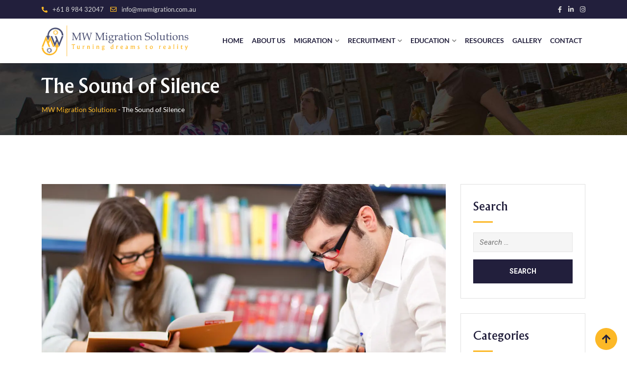

--- FILE ---
content_type: text/html; charset=UTF-8
request_url: https://mwmigration.com.au/research/the-sound-of-silence/
body_size: 25174
content:
    <!doctype html>
<html lang="en-US">
    <head>
        <meta charset="UTF-8">
        <meta name="viewport" content="width=device-width, initial-scale=1.0">
        <link rel="profile" href="https://gmpg.org/xfn/11"/>
		<script type="text/javascript" id="lpData">
/* <![CDATA[ */
var lpData = {"site_url":"https:\/\/mwmigration.com.au","user_id":"0","theme":"eikra","lp_rest_url":"https:\/\/mwmigration.com.au\/wp-json\/","nonce":"5649ef092a","is_course_archive":"","courses_url":"https:\/\/mwmigration.com.au\/courses\/","urlParams":[],"lp_version":"4.3.2.7","lp_rest_load_ajax":"https:\/\/mwmigration.com.au\/wp-json\/lp\/v1\/load_content_via_ajax\/","ajaxUrl":"https:\/\/mwmigration.com.au\/wp-admin\/admin-ajax.php","lpAjaxUrl":"https:\/\/mwmigration.com.au\/lp-ajax-handle","coverImageRatio":"5.16","toast":{"gravity":"bottom","position":"center","duration":3000,"close":1,"stopOnFocus":1,"classPrefix":"lp-toast"},"i18n":[]};
/* ]]> */
</script>
<script type="text/javascript" id="lpSettingCourses">
/* <![CDATA[ */
var lpSettingCourses = {"lpArchiveLoadAjax":"1","lpArchiveNoLoadAjaxFirst":"0","lpArchivePaginationType":"","noLoadCoursesJs":"0"};
/* ]]> */
</script>
		<style id="learn-press-custom-css">
			:root {
				--lp-container-max-width: 1290px;
				--lp-cotainer-padding: 1rem;
				--lp-primary-color: #ffb606;
				--lp-secondary-color: #442e66;
			}
		</style>
		<title>The Sound of Silence &#8211; MW Migration Solutions</title><link rel="preload" as="style" href="https://fonts.googleapis.com/css?family=Roboto%3A400%2C400i%2C500%2C500i%2C700%2C700i%26amp%3Bsubset%3Dlatin%2Clatin-ext%7CLato%3A700%2C400&#038;display=swap" /><link rel="stylesheet" href="https://fonts.googleapis.com/css?family=Roboto%3A400%2C400i%2C500%2C500i%2C700%2C700i%26amp%3Bsubset%3Dlatin%2Clatin-ext%7CLato%3A700%2C400&#038;display=swap" media="print" onload="this.media='all'" /><noscript><link rel="stylesheet" href="https://fonts.googleapis.com/css?family=Roboto%3A400%2C400i%2C500%2C500i%2C700%2C700i%26amp%3Bsubset%3Dlatin%2Clatin-ext%7CLato%3A700%2C400&#038;display=swap" /></noscript>
<meta name='robots' content='max-image-preview:large' />
	<style>img:is([sizes="auto" i], [sizes^="auto," i]) { contain-intrinsic-size: 3000px 1500px }</style>
	<noscript><style>#preloader{display:none;}</style></noscript><link rel='dns-prefetch' href='//fonts.googleapis.com' />
<link href='https://fonts.gstatic.com' crossorigin rel='preconnect' />
<link rel="alternate" type="application/rss+xml" title="MW Migration Solutions &raquo; Feed" href="https://mwmigration.com.au/feed/" />
<link rel="alternate" type="application/rss+xml" title="MW Migration Solutions &raquo; Comments Feed" href="https://mwmigration.com.au/comments/feed/" />
<link rel="alternate" type="text/calendar" title="MW Migration Solutions &raquo; iCal Feed" href="https://mwmigration.com.au/events/?ical=1" />
<link rel='stylesheet' id='formidable-css' href='https://mwmigration.com.au/wp-content/plugins/formidable/css/formidableforms.css?ver=114443' type='text/css' media='all' />
<link rel='stylesheet' id='layerslider-css' href='https://mwmigration.com.au/wp-content/plugins/LayerSlider/assets/static/layerslider/css/layerslider.css?ver=7.6.7' type='text/css' media='all' />
<link rel='stylesheet' id='ls-user-css' href='https://mwmigration.com.au/wp-content/uploads/layerslider.custom.css?ver=7.6.7' type='text/css' media='all' />
<link rel='stylesheet' id='hfe-widgets-style-css' href='https://mwmigration.com.au/wp-content/plugins/header-footer-elementor/inc/widgets-css/frontend.css?ver=2.8.2' type='text/css' media='all' />
<link rel='stylesheet' id='hfe-woo-product-grid-css' href='https://mwmigration.com.au/wp-content/plugins/header-footer-elementor/inc/widgets-css/woo-products.css?ver=2.8.2' type='text/css' media='all' />
<style id='wp-emoji-styles-inline-css' type='text/css'>

	img.wp-smiley, img.emoji {
		display: inline !important;
		border: none !important;
		box-shadow: none !important;
		height: 1em !important;
		width: 1em !important;
		margin: 0 0.07em !important;
		vertical-align: -0.1em !important;
		background: none !important;
		padding: 0 !important;
	}
</style>
<link rel='stylesheet' id='wp-block-library-css' href='https://mwmigration.com.au/wp-includes/css/dist/block-library/style.min.css?ver=6.8.3' type='text/css' media='all' />
<style id='wp-block-library-theme-inline-css' type='text/css'>
.wp-block-audio :where(figcaption){color:#555;font-size:13px;text-align:center}.is-dark-theme .wp-block-audio :where(figcaption){color:#ffffffa6}.wp-block-audio{margin:0 0 1em}.wp-block-code{border:1px solid #ccc;border-radius:4px;font-family:Menlo,Consolas,monaco,monospace;padding:.8em 1em}.wp-block-embed :where(figcaption){color:#555;font-size:13px;text-align:center}.is-dark-theme .wp-block-embed :where(figcaption){color:#ffffffa6}.wp-block-embed{margin:0 0 1em}.blocks-gallery-caption{color:#555;font-size:13px;text-align:center}.is-dark-theme .blocks-gallery-caption{color:#ffffffa6}:root :where(.wp-block-image figcaption){color:#555;font-size:13px;text-align:center}.is-dark-theme :root :where(.wp-block-image figcaption){color:#ffffffa6}.wp-block-image{margin:0 0 1em}.wp-block-pullquote{border-bottom:4px solid;border-top:4px solid;color:currentColor;margin-bottom:1.75em}.wp-block-pullquote cite,.wp-block-pullquote footer,.wp-block-pullquote__citation{color:currentColor;font-size:.8125em;font-style:normal;text-transform:uppercase}.wp-block-quote{border-left:.25em solid;margin:0 0 1.75em;padding-left:1em}.wp-block-quote cite,.wp-block-quote footer{color:currentColor;font-size:.8125em;font-style:normal;position:relative}.wp-block-quote:where(.has-text-align-right){border-left:none;border-right:.25em solid;padding-left:0;padding-right:1em}.wp-block-quote:where(.has-text-align-center){border:none;padding-left:0}.wp-block-quote.is-large,.wp-block-quote.is-style-large,.wp-block-quote:where(.is-style-plain){border:none}.wp-block-search .wp-block-search__label{font-weight:700}.wp-block-search__button{border:1px solid #ccc;padding:.375em .625em}:where(.wp-block-group.has-background){padding:1.25em 2.375em}.wp-block-separator.has-css-opacity{opacity:.4}.wp-block-separator{border:none;border-bottom:2px solid;margin-left:auto;margin-right:auto}.wp-block-separator.has-alpha-channel-opacity{opacity:1}.wp-block-separator:not(.is-style-wide):not(.is-style-dots){width:100px}.wp-block-separator.has-background:not(.is-style-dots){border-bottom:none;height:1px}.wp-block-separator.has-background:not(.is-style-wide):not(.is-style-dots){height:2px}.wp-block-table{margin:0 0 1em}.wp-block-table td,.wp-block-table th{word-break:normal}.wp-block-table :where(figcaption){color:#555;font-size:13px;text-align:center}.is-dark-theme .wp-block-table :where(figcaption){color:#ffffffa6}.wp-block-video :where(figcaption){color:#555;font-size:13px;text-align:center}.is-dark-theme .wp-block-video :where(figcaption){color:#ffffffa6}.wp-block-video{margin:0 0 1em}:root :where(.wp-block-template-part.has-background){margin-bottom:0;margin-top:0;padding:1.25em 2.375em}
</style>
<style id='classic-theme-styles-inline-css' type='text/css'>
/*! This file is auto-generated */
.wp-block-button__link{color:#fff;background-color:#32373c;border-radius:9999px;box-shadow:none;text-decoration:none;padding:calc(.667em + 2px) calc(1.333em + 2px);font-size:1.125em}.wp-block-file__button{background:#32373c;color:#fff;text-decoration:none}
</style>
<style id='global-styles-inline-css' type='text/css'>
:root{--wp--preset--aspect-ratio--square: 1;--wp--preset--aspect-ratio--4-3: 4/3;--wp--preset--aspect-ratio--3-4: 3/4;--wp--preset--aspect-ratio--3-2: 3/2;--wp--preset--aspect-ratio--2-3: 2/3;--wp--preset--aspect-ratio--16-9: 16/9;--wp--preset--aspect-ratio--9-16: 9/16;--wp--preset--color--black: #000000;--wp--preset--color--cyan-bluish-gray: #abb8c3;--wp--preset--color--white: #ffffff;--wp--preset--color--pale-pink: #f78da7;--wp--preset--color--vivid-red: #cf2e2e;--wp--preset--color--luminous-vivid-orange: #ff6900;--wp--preset--color--luminous-vivid-amber: #fcb900;--wp--preset--color--light-green-cyan: #7bdcb5;--wp--preset--color--vivid-green-cyan: #00d084;--wp--preset--color--pale-cyan-blue: #8ed1fc;--wp--preset--color--vivid-cyan-blue: #0693e3;--wp--preset--color--vivid-purple: #9b51e0;--wp--preset--gradient--vivid-cyan-blue-to-vivid-purple: linear-gradient(135deg,rgba(6,147,227,1) 0%,rgb(155,81,224) 100%);--wp--preset--gradient--light-green-cyan-to-vivid-green-cyan: linear-gradient(135deg,rgb(122,220,180) 0%,rgb(0,208,130) 100%);--wp--preset--gradient--luminous-vivid-amber-to-luminous-vivid-orange: linear-gradient(135deg,rgba(252,185,0,1) 0%,rgba(255,105,0,1) 100%);--wp--preset--gradient--luminous-vivid-orange-to-vivid-red: linear-gradient(135deg,rgba(255,105,0,1) 0%,rgb(207,46,46) 100%);--wp--preset--gradient--very-light-gray-to-cyan-bluish-gray: linear-gradient(135deg,rgb(238,238,238) 0%,rgb(169,184,195) 100%);--wp--preset--gradient--cool-to-warm-spectrum: linear-gradient(135deg,rgb(74,234,220) 0%,rgb(151,120,209) 20%,rgb(207,42,186) 40%,rgb(238,44,130) 60%,rgb(251,105,98) 80%,rgb(254,248,76) 100%);--wp--preset--gradient--blush-light-purple: linear-gradient(135deg,rgb(255,206,236) 0%,rgb(152,150,240) 100%);--wp--preset--gradient--blush-bordeaux: linear-gradient(135deg,rgb(254,205,165) 0%,rgb(254,45,45) 50%,rgb(107,0,62) 100%);--wp--preset--gradient--luminous-dusk: linear-gradient(135deg,rgb(255,203,112) 0%,rgb(199,81,192) 50%,rgb(65,88,208) 100%);--wp--preset--gradient--pale-ocean: linear-gradient(135deg,rgb(255,245,203) 0%,rgb(182,227,212) 50%,rgb(51,167,181) 100%);--wp--preset--gradient--electric-grass: linear-gradient(135deg,rgb(202,248,128) 0%,rgb(113,206,126) 100%);--wp--preset--gradient--midnight: linear-gradient(135deg,rgb(2,3,129) 0%,rgb(40,116,252) 100%);--wp--preset--font-size--small: 13px;--wp--preset--font-size--medium: 20px;--wp--preset--font-size--large: 36px;--wp--preset--font-size--x-large: 42px;--wp--preset--spacing--20: 0.44rem;--wp--preset--spacing--30: 0.67rem;--wp--preset--spacing--40: 1rem;--wp--preset--spacing--50: 1.5rem;--wp--preset--spacing--60: 2.25rem;--wp--preset--spacing--70: 3.38rem;--wp--preset--spacing--80: 5.06rem;--wp--preset--shadow--natural: 6px 6px 9px rgba(0, 0, 0, 0.2);--wp--preset--shadow--deep: 12px 12px 50px rgba(0, 0, 0, 0.4);--wp--preset--shadow--sharp: 6px 6px 0px rgba(0, 0, 0, 0.2);--wp--preset--shadow--outlined: 6px 6px 0px -3px rgba(255, 255, 255, 1), 6px 6px rgba(0, 0, 0, 1);--wp--preset--shadow--crisp: 6px 6px 0px rgba(0, 0, 0, 1);}:where(.is-layout-flex){gap: 0.5em;}:where(.is-layout-grid){gap: 0.5em;}body .is-layout-flex{display: flex;}.is-layout-flex{flex-wrap: wrap;align-items: center;}.is-layout-flex > :is(*, div){margin: 0;}body .is-layout-grid{display: grid;}.is-layout-grid > :is(*, div){margin: 0;}:where(.wp-block-columns.is-layout-flex){gap: 2em;}:where(.wp-block-columns.is-layout-grid){gap: 2em;}:where(.wp-block-post-template.is-layout-flex){gap: 1.25em;}:where(.wp-block-post-template.is-layout-grid){gap: 1.25em;}.has-black-color{color: var(--wp--preset--color--black) !important;}.has-cyan-bluish-gray-color{color: var(--wp--preset--color--cyan-bluish-gray) !important;}.has-white-color{color: var(--wp--preset--color--white) !important;}.has-pale-pink-color{color: var(--wp--preset--color--pale-pink) !important;}.has-vivid-red-color{color: var(--wp--preset--color--vivid-red) !important;}.has-luminous-vivid-orange-color{color: var(--wp--preset--color--luminous-vivid-orange) !important;}.has-luminous-vivid-amber-color{color: var(--wp--preset--color--luminous-vivid-amber) !important;}.has-light-green-cyan-color{color: var(--wp--preset--color--light-green-cyan) !important;}.has-vivid-green-cyan-color{color: var(--wp--preset--color--vivid-green-cyan) !important;}.has-pale-cyan-blue-color{color: var(--wp--preset--color--pale-cyan-blue) !important;}.has-vivid-cyan-blue-color{color: var(--wp--preset--color--vivid-cyan-blue) !important;}.has-vivid-purple-color{color: var(--wp--preset--color--vivid-purple) !important;}.has-black-background-color{background-color: var(--wp--preset--color--black) !important;}.has-cyan-bluish-gray-background-color{background-color: var(--wp--preset--color--cyan-bluish-gray) !important;}.has-white-background-color{background-color: var(--wp--preset--color--white) !important;}.has-pale-pink-background-color{background-color: var(--wp--preset--color--pale-pink) !important;}.has-vivid-red-background-color{background-color: var(--wp--preset--color--vivid-red) !important;}.has-luminous-vivid-orange-background-color{background-color: var(--wp--preset--color--luminous-vivid-orange) !important;}.has-luminous-vivid-amber-background-color{background-color: var(--wp--preset--color--luminous-vivid-amber) !important;}.has-light-green-cyan-background-color{background-color: var(--wp--preset--color--light-green-cyan) !important;}.has-vivid-green-cyan-background-color{background-color: var(--wp--preset--color--vivid-green-cyan) !important;}.has-pale-cyan-blue-background-color{background-color: var(--wp--preset--color--pale-cyan-blue) !important;}.has-vivid-cyan-blue-background-color{background-color: var(--wp--preset--color--vivid-cyan-blue) !important;}.has-vivid-purple-background-color{background-color: var(--wp--preset--color--vivid-purple) !important;}.has-black-border-color{border-color: var(--wp--preset--color--black) !important;}.has-cyan-bluish-gray-border-color{border-color: var(--wp--preset--color--cyan-bluish-gray) !important;}.has-white-border-color{border-color: var(--wp--preset--color--white) !important;}.has-pale-pink-border-color{border-color: var(--wp--preset--color--pale-pink) !important;}.has-vivid-red-border-color{border-color: var(--wp--preset--color--vivid-red) !important;}.has-luminous-vivid-orange-border-color{border-color: var(--wp--preset--color--luminous-vivid-orange) !important;}.has-luminous-vivid-amber-border-color{border-color: var(--wp--preset--color--luminous-vivid-amber) !important;}.has-light-green-cyan-border-color{border-color: var(--wp--preset--color--light-green-cyan) !important;}.has-vivid-green-cyan-border-color{border-color: var(--wp--preset--color--vivid-green-cyan) !important;}.has-pale-cyan-blue-border-color{border-color: var(--wp--preset--color--pale-cyan-blue) !important;}.has-vivid-cyan-blue-border-color{border-color: var(--wp--preset--color--vivid-cyan-blue) !important;}.has-vivid-purple-border-color{border-color: var(--wp--preset--color--vivid-purple) !important;}.has-vivid-cyan-blue-to-vivid-purple-gradient-background{background: var(--wp--preset--gradient--vivid-cyan-blue-to-vivid-purple) !important;}.has-light-green-cyan-to-vivid-green-cyan-gradient-background{background: var(--wp--preset--gradient--light-green-cyan-to-vivid-green-cyan) !important;}.has-luminous-vivid-amber-to-luminous-vivid-orange-gradient-background{background: var(--wp--preset--gradient--luminous-vivid-amber-to-luminous-vivid-orange) !important;}.has-luminous-vivid-orange-to-vivid-red-gradient-background{background: var(--wp--preset--gradient--luminous-vivid-orange-to-vivid-red) !important;}.has-very-light-gray-to-cyan-bluish-gray-gradient-background{background: var(--wp--preset--gradient--very-light-gray-to-cyan-bluish-gray) !important;}.has-cool-to-warm-spectrum-gradient-background{background: var(--wp--preset--gradient--cool-to-warm-spectrum) !important;}.has-blush-light-purple-gradient-background{background: var(--wp--preset--gradient--blush-light-purple) !important;}.has-blush-bordeaux-gradient-background{background: var(--wp--preset--gradient--blush-bordeaux) !important;}.has-luminous-dusk-gradient-background{background: var(--wp--preset--gradient--luminous-dusk) !important;}.has-pale-ocean-gradient-background{background: var(--wp--preset--gradient--pale-ocean) !important;}.has-electric-grass-gradient-background{background: var(--wp--preset--gradient--electric-grass) !important;}.has-midnight-gradient-background{background: var(--wp--preset--gradient--midnight) !important;}.has-small-font-size{font-size: var(--wp--preset--font-size--small) !important;}.has-medium-font-size{font-size: var(--wp--preset--font-size--medium) !important;}.has-large-font-size{font-size: var(--wp--preset--font-size--large) !important;}.has-x-large-font-size{font-size: var(--wp--preset--font-size--x-large) !important;}
:where(.wp-block-post-template.is-layout-flex){gap: 1.25em;}:where(.wp-block-post-template.is-layout-grid){gap: 1.25em;}
:where(.wp-block-columns.is-layout-flex){gap: 2em;}:where(.wp-block-columns.is-layout-grid){gap: 2em;}
:root :where(.wp-block-pullquote){font-size: 1.5em;line-height: 1.6;}
</style>
<link rel='stylesheet' id='contact-form-7-css' href='https://mwmigration.com.au/wp-content/plugins/contact-form-7/includes/css/styles.css?ver=6.1.4' type='text/css' media='all' />
<link rel='stylesheet' id='theme-my-login-css' href='https://mwmigration.com.au/wp-content/plugins/theme-my-login/assets/styles/theme-my-login.min.css?ver=7.1.14' type='text/css' media='all' />
<link rel='stylesheet' id='woocommerce-layout-css' href='https://mwmigration.com.au/wp-content/plugins/woocommerce/assets/css/woocommerce-layout.css?ver=10.4.3' type='text/css' media='all' />
<link rel='stylesheet' id='woocommerce-smallscreen-css' href='https://mwmigration.com.au/wp-content/plugins/woocommerce/assets/css/woocommerce-smallscreen.css?ver=10.4.3' type='text/css' media='only screen and (max-width: 767px)' />
<link rel='stylesheet' id='woocommerce-general-css' href='https://mwmigration.com.au/wp-content/plugins/woocommerce/assets/css/woocommerce.css?ver=10.4.3' type='text/css' media='all' />
<style id='woocommerce-inline-inline-css' type='text/css'>
.woocommerce form .form-row .required { visibility: visible; }
</style>
<link rel='stylesheet' id='tribe-events-v2-single-skeleton-css' href='https://mwmigration.com.au/wp-content/plugins/the-events-calendar/build/css/tribe-events-single-skeleton.css?ver=6.15.14' type='text/css' media='all' />
<link rel='stylesheet' id='tribe-events-v2-single-skeleton-full-css' href='https://mwmigration.com.au/wp-content/plugins/the-events-calendar/build/css/tribe-events-single-full.css?ver=6.15.14' type='text/css' media='all' />
<link rel='stylesheet' id='tec-events-elementor-widgets-base-styles-css' href='https://mwmigration.com.au/wp-content/plugins/the-events-calendar/build/css/integrations/plugins/elementor/widgets/widget-base.css?ver=6.15.14' type='text/css' media='all' />
<link rel='stylesheet' id='hfe-style-css' href='https://mwmigration.com.au/wp-content/plugins/header-footer-elementor/assets/css/header-footer-elementor.css?ver=2.8.2' type='text/css' media='all' />
<link rel='stylesheet' id='elementor-icons-css' href='https://mwmigration.com.au/wp-content/plugins/elementor/assets/lib/eicons/css/elementor-icons.min.css?ver=5.46.0' type='text/css' media='all' />
<link rel='stylesheet' id='elementor-frontend-css' href='https://mwmigration.com.au/wp-content/uploads/elementor/css/custom-frontend.min.css?ver=1769090593' type='text/css' media='all' />
<style id='elementor-frontend-inline-css' type='text/css'>
.elementor-kit-1973{--e-global-color-primary:#221F3C;--e-global-color-secondary:#FCB827;--e-global-color-text:#7A7A7A;--e-global-color-accent:#61CE70;--e-global-color-168db8a0:#4054B2;--e-global-color-5deecdae:#23A455;--e-global-color-6dc7b8e2:#000;--e-global-color-710edb12:#FFF;--e-global-typography-primary-font-family:"Albertus Nova";--e-global-typography-primary-font-weight:600;--e-global-typography-secondary-font-family:"Albertus Nova";--e-global-typography-secondary-font-weight:400;--e-global-typography-text-font-family:"Lato";--e-global-typography-text-font-weight:400;--e-global-typography-accent-font-family:"Lato";--e-global-typography-accent-font-weight:500;}.elementor-kit-1973 e-page-transition{background-color:#FFBC7D;}.elementor-kit-1973 p{margin-block-end:-1px;}.elementor-section.elementor-section-boxed > .elementor-container{max-width:1170px;}.e-con{--container-max-width:1170px;}.elementor-widget:not(:last-child){margin-block-end:20px;}.elementor-element{--widgets-spacing:20px 20px;--widgets-spacing-row:20px;--widgets-spacing-column:20px;}{}h1.entry-title{display:var(--page-title-display);}@media(max-width:1024px){.elementor-section.elementor-section-boxed > .elementor-container{max-width:1024px;}.e-con{--container-max-width:1024px;}}@media(max-width:574px){.elementor-section.elementor-section-boxed > .elementor-container{max-width:767px;}.e-con{--container-max-width:767px;}}/* Start Custom Fonts CSS */@font-face {
	font-family: 'Albertus Nova';
	font-style: normal;
	font-weight: normal;
	font-display: auto;
	src: url('https://mwmigration.com.au/wp-content/uploads/2023/01/AlbertusNova.eot');
	src: url('https://mwmigration.com.au/wp-content/uploads/2023/01/AlbertusNova.eot?#iefix') format('embedded-opentype'),
		url('https://mwmigration.com.au/wp-content/uploads/2023/01/AlbertusNova.woff') format('woff'),
		url('https://mwmigration.com.au/wp-content/uploads/2023/01/AlbertusNova.ttf') format('truetype');
}
@font-face {
	font-family: 'Albertus Nova';
	font-style: normal;
	font-weight: bold;
	font-display: auto;
	src: url('https://mwmigration.com.au/wp-content/uploads/2023/01/AlbertusNova-Bold.eot');
	src: url('https://mwmigration.com.au/wp-content/uploads/2023/01/AlbertusNova-Bold.eot?#iefix') format('embedded-opentype'),
		url('https://mwmigration.com.au/wp-content/uploads/2023/01/AlbertusNova-Bold.woff') format('woff'),
		url('https://mwmigration.com.au/wp-content/uploads/2023/01/AlbertusNova-Bold.ttf') format('truetype');
}
@font-face {
	font-family: 'Albertus Nova';
	font-style: normal;
	font-weight: 900;
	font-display: auto;
	src: url('https://mwmigration.com.au/wp-content/uploads/2023/01/AlbertusNovaBlack.eot');
	src: url('https://mwmigration.com.au/wp-content/uploads/2023/01/AlbertusNovaBlack.eot?#iefix') format('embedded-opentype'),
		url('https://mwmigration.com.au/wp-content/uploads/2023/01/AlbertusNovaBlack.woff') format('woff'),
		url('https://mwmigration.com.au/wp-content/uploads/2023/01/AlbertusNovaBlack.ttf') format('truetype');
}
@font-face {
	font-family: 'Albertus Nova';
	font-style: normal;
	font-weight: 300;
	font-display: auto;
	src: url('https://mwmigration.com.au/wp-content/uploads/2023/01/AlbertusNovaLight.eot');
	src: url('https://mwmigration.com.au/wp-content/uploads/2023/01/AlbertusNovaLight.eot?#iefix') format('embedded-opentype'),
		url('https://mwmigration.com.au/wp-content/uploads/2023/01/AlbertusNovaLight.woff') format('woff'),
		url('https://mwmigration.com.au/wp-content/uploads/2023/01/AlbertusNovaLight.ttf') format('truetype');
}
@font-face {
	font-family: 'Albertus Nova';
	font-style: normal;
	font-weight: 100;
	font-display: auto;
	src: url('https://mwmigration.com.au/wp-content/uploads/2023/01/AlbertusNovaThin.eot');
	src: url('https://mwmigration.com.au/wp-content/uploads/2023/01/AlbertusNovaThin.eot?#iefix') format('embedded-opentype'),
		url('https://mwmigration.com.au/wp-content/uploads/2023/01/AlbertusNovaThin.woff') format('woff'),
		url('https://mwmigration.com.au/wp-content/uploads/2023/01/AlbertusNovaThin.ttf') format('truetype');
}
/* End Custom Fonts CSS */
</style>

<link rel='stylesheet' id='bootstrap-css' href='https://mwmigration.com.au/wp-content/themes/eikra/assets/css/bootstrap.min.css?ver=4.4.8' type='text/css' media='all' />
<link rel='stylesheet' id='font-awesome-css' href='https://mwmigration.com.au/wp-content/themes/eikra/assets/css/font-awesome.min.css?ver=4.4.8' type='text/css' media='all' />
<link rel='stylesheet' id='eikra-default-css' href='https://mwmigration.com.au/wp-content/themes/eikra/assets/css/default.css?ver=4.4.8' type='text/css' media='all' />
<link rel='stylesheet' id='eikra-style-css' href='https://mwmigration.com.au/wp-content/themes/eikra/assets/css/style.css?ver=4.4.8' type='text/css' media='all' />
<style id='eikra-style-inline-css' type='text/css'>
    .entry-banner {
	        background: url(https://mwmigration.com.au/wp-content/themes/eikra/assets/img/banner.jpg) no-repeat scroll center center / cover;
	    }
    .content-area {
    padding-top: 100px;
    padding-bottom: 100px;
    }
	        #learn-press-block-content span {
        background-image: url("https://mwmigration.com.au/wp-content/uploads/2022/11/preloader.gif");
        }
		
</style>
<link rel='stylesheet' id='eikra-vc-css' href='https://mwmigration.com.au/wp-content/themes/eikra/assets/css/vc.css?ver=4.4.8' type='text/css' media='all' />
<link rel='stylesheet' id='hfe-elementor-icons-css' href='https://mwmigration.com.au/wp-content/plugins/elementor/assets/lib/eicons/css/elementor-icons.min.css?ver=5.34.0' type='text/css' media='all' />
<link rel='stylesheet' id='hfe-icons-list-css' href='https://mwmigration.com.au/wp-content/plugins/elementor/assets/css/widget-icon-list.min.css?ver=3.24.3' type='text/css' media='all' />
<link rel='stylesheet' id='hfe-social-icons-css' href='https://mwmigration.com.au/wp-content/plugins/elementor/assets/css/widget-social-icons.min.css?ver=3.24.0' type='text/css' media='all' />
<link rel='stylesheet' id='hfe-social-share-icons-brands-css' href='https://mwmigration.com.au/wp-content/plugins/elementor/assets/lib/font-awesome/css/brands.css?ver=5.15.3' type='text/css' media='all' />
<link rel='stylesheet' id='hfe-social-share-icons-fontawesome-css' href='https://mwmigration.com.au/wp-content/plugins/elementor/assets/lib/font-awesome/css/fontawesome.css?ver=5.15.3' type='text/css' media='all' />
<link rel='stylesheet' id='hfe-nav-menu-icons-css' href='https://mwmigration.com.au/wp-content/plugins/elementor/assets/lib/font-awesome/css/solid.css?ver=5.15.3' type='text/css' media='all' />
<link rel='stylesheet' id='hfe-widget-blockquote-css' href='https://mwmigration.com.au/wp-content/plugins/elementor-pro/assets/css/widget-blockquote.min.css?ver=3.25.0' type='text/css' media='all' />
<link rel='stylesheet' id='hfe-mega-menu-css' href='https://mwmigration.com.au/wp-content/plugins/elementor-pro/assets/css/widget-mega-menu.min.css?ver=3.26.2' type='text/css' media='all' />
<link rel='stylesheet' id='hfe-nav-menu-widget-css' href='https://mwmigration.com.au/wp-content/plugins/elementor-pro/assets/css/widget-nav-menu.min.css?ver=3.26.0' type='text/css' media='all' />
<link rel='stylesheet' id='video-conferencing-with-zoom-api-css' href='https://mwmigration.com.au/wp-content/plugins/video-conferencing-with-zoom-api/assets/public/css/style.min.css?ver=4.6.5' type='text/css' media='all' />
<noscript></noscript><link rel='stylesheet' id='learnpress-widgets-css' href='https://mwmigration.com.au/wp-content/plugins/learnpress/assets/css/widgets.min.css?ver=4.3.2.7' type='text/css' media='all' />
<link rel='stylesheet' id='eikra-learnpress-css' href='https://mwmigration.com.au/wp-content/themes/eikra/assets/css/learnpress.css?ver=4.4.8' type='text/css' media='all' />
<style id='eikra-learnpress-inline-css' type='text/css'>
@media all and (max-width: 767px) {	html #wpadminbar {position: fixed;} }
</style>
<style id='eikra-dynamic-inline-css' type='text/css'>
 body, gtnbg_root, p { font-family: Lato, sans-serif;; font-size: 16px; line-height: 26px; font-weight : 400; font-style: normal; } h1 { font-family: Lato; font-size: 40px; line-height: 44px; font-weight : 400; font-style: normal; } h2 { font-family: &#039;Palatino Linotype&#039;, &#039;Book Antiqua&#039;, Palatino, serif, sans-serif;; font-size: 28px; line-height: 31px; font-weight : ; font-style: normal; } h3 { font-family: &#039;Palatino Linotype&#039;, &#039;Book Antiqua&#039;, Palatino, serif, sans-serif;; font-size: 20px; line-height: 26px; font-weight : ; font-style: normal; } h4 { font-family: &#039;Palatino Linotype&#039;, &#039;Book Antiqua&#039;, Palatino, serif, sans-serif;; font-size: 16px; line-height: 18px; font-weight : ; font-style: normal; } h5 { font-family: &#039;Palatino Linotype&#039;, &#039;Book Antiqua&#039;, Palatino, serif, sans-serif;; font-size: 14px; line-height: 16px; font-weight : ; font-style: normal; } h6 { font-family: &#039;Palatino Linotype&#039;, &#039;Book Antiqua&#039;, Palatino, serif, sans-serif;; font-size: 12px; line-height: 14px; font-weight : ; font-style: normal; } a,a:link,a:visited { color: #221f3c; } a:hover, a:focus, a:active { color: #fcb827; } .wp-block-quote::before { background-color: #221f3c; } .wp-block-pullquote {   border-color: #221f3c; } :root{ --rt-primary-color: #221f3c; --rt-secondary-color: #fcb827; --rt-primary-rgb: 34, 31, 60; --rt-secondary-rgb: 252, 184, 39; } .primary-color { color: #221f3c; } .secondery-color { color: #fcb827; } .primary-bgcolor { background-color: #221f3c; } .secondery-bgcolor { background-color: #fcb827; } #tophead { background-color: #221f3c; } #tophead, #tophead a, #tophead .tophead-social li a, #tophead .tophead-social li a:hover { color: #dddddd; } #tophead .tophead-contact i[class^="fa"], #tophead .tophead-address i[class^="fa"] { color: #fcb827; } .trheader #tophead, .trheader #tophead a, .trheader #tophead .tophead-social li a, .trheader #tophead .tophead-social li a:hover { color: #dddddd; } .topbar-style-4 #tophead a.topbar-btn { background-color: #fcb827; border-color: #fcb827; color: #221f3c; } .topbar-style-5 #tophead .widget ul li i { color: #fcb827; }   .site-branding a img {  max-width: inherit;  width: 300px; }  .site-header .main-navigation ul li a { font-family: Lato, sans-serif; font-size : 13px; font-weight : 700; line-height : 24px; color: #221f3c; text-transform : uppercase; font-style: normal; } .site-header .main-navigation ul.menu > li > a:hover, .site-header .main-navigation ul.menu > li.current-menu-item > a, .site-header .main-navigation ul.menu > li.current > a { color: #fcb827; } .site-header .main-navigation ul li a.active { color: #fcb827 !important; } .trheader #masthead .main-navigation ul.menu > li > a, .trheader #masthead .main-navigation ul.menu > li > a:hover, .trheader #masthead .main-navigation ul.menu > li.current-menu-item > a, .trheader #masthead .main-navigation ul.menu > li.current > a, .trheader #masthead .search-box .search-button i, .trheader #masthead .header-icon-seperator, .trheader #masthead .header-icon-area .cart-icon-area > a, .trheader #masthead .additional-menu-area a.side-menu-trigger { color: #fff; } .site-header .main-navigation ul li ul li { background-color: #221f3c; } .site-header .main-navigation ul li ul li:hover { background-color: #1A3B61; } .site-header .main-navigation ul li ul li a { font-family: Lato, sans-serif; font-size : 14px; font-weight : 400; line-height : 21px; color: #d9dee4; text-transform : uppercase; font-style: normal; } .site-header .main-navigation ul li ul li:hover > a { color: #fcb827; } #sticky-header-wrapper .site-header { border-color: #221f3c} .site-header .main-navigation ul li.mega-menu > ul.sub-menu { background-color: #221f3c} .site-header .main-navigation ul li.mega-menu ul.sub-menu li a { color: #d9dee4} .site-header .main-navigation ul li.mega-menu ul.sub-menu li a:hover { background-color: #1A3B61; color: #fcb827; } .mean-container a.meanmenu-reveal, .mean-container .mean-nav ul li a.mean-expand { color: #fcb827; } .mean-container a.meanmenu-reveal span { background-color: #fcb827; } .mean-container .mean-bar { border-color: #fcb827; } .mean-container .mean-nav ul li a { font-family: Lato, sans-serif; font-size : 14px; font-weight : 400; line-height : 21px; color: #221f3c; text-transform : uppercase; font-style: normal; } .mean-container .mean-nav ul li a:hover, .mean-container .mean-nav > ul > li.current-menu-item > a { color: #fcb827; } body .mean-container .mean-nav ul li.mean-append-area .rtin-append-inner a.header-menu-btn { background-color: #fcb827; border-color: #fcb827; color: #221f3c; } .header-icon-area .cart-icon-area .cart-icon-num { background-color: #fcb827; } .mean-container .mean-bar .cart-icon-num { background-color: #fcb827; } .site-header .search-box .search-text { border-color: #fcb827; } .header-style-3 .header-social li a:hover, .header-style-3.trheader .header-social li a:hover { color: #fcb827; } .header-style-3.trheader .header-contact li a, .header-style-3.trheader .header-social li a { color: #fff; } .header-style-4 .header-social li a:hover { color: #fcb827; } .header-style-4.trheader .header-contact li a, .header-style-4.trheader .header-social li a { color: #fff; } .header-style-5 .header-menu-btn { background-color: #221f3c; } .trheader.header-style-5 .header-menu-btn { color: #fff; } .header-style-6 .site-header, .header-style-6 #sticky-header-wrapper .site-header { background-color: #221f3c; } .header-style-6 .site-header a.header-menu-btn { background-color: #fcb827; border-color: #fcb827; color: #221f3c; } .header-style-6 .site-header .main-navigation ul.menu > li > a { color: #ffffff; } .header-style-7 .header-social a:hover { color: #221f3c; } .header-style-7 a.header-menu-btn { background-color: #fcb827; } .header-style-7.trheader .header-social li a:hover { color: #fcb827; } .entry-banner .entry-banner-content h1 { color: #ffffff; } .breadcrumb-area .entry-breadcrumb span a, .breadcrumb-area .entry-breadcrumb span a span { color: #fcb827; } .breadcrumb-area .entry-breadcrumb span a:hover, .breadcrumb-area .entry-breadcrumb span a:hover span { color: #ffffff; } .breadcrumb-area .entry-breadcrumb { color: #ffffff; } .breadcrumb-area .entry-breadcrumb > span { color: #ffffff; } #preloader { background-color: #221f3c; } .scrollToTop { background-color: #fcb827; } .footer-top-area { background-color: #221f3c; } .footer-top-area .widget > h3 { color: #ffffff; } .mc4wp-form-fields input[type="email"], .footer-top-area, .footer-top-area .widget { color: #f5f5f5; } .widget.widget_rdtheme_info ul li a, .footer-top-area a:link, .footer-top-area a:visited, .footer-top-area widget_nav_menu ul.menu li:before { color: #f5f5f5; } .footer-top-area .widget a:hover, .footer-top-area .widget a:active { color: #fcb827; } .footer-top-area .search-form input.search-submit { color: #221f3c; } .footer-top-area .widget_nav_menu ul.menu li:before { color: #fcb827; } .footer-bottom-area { background-color: #0f0d1c; color: #909da4; } .search-form input.search-submit { background-color: #221f3c; border-color: #221f3c; } .search-form input.search-submit a:hover { color: #221f3c; } .widget ul li a:hover { color: #fcb827; } .sidebar-widget-area .widget > h3 { color: #221f3c; } .sidebar-widget-area .widget > h3:after { background-color: #fcb827; } .sidebar-widget-area .widget_tag_cloud a { color: #221f3c; } .sidebar-widget-area .widget_tag_cloud a:hover { background-color: #221f3c; } .widget.widget_rdtheme_about ul li a:hover { background-color: #fcb827; border-color: #fcb827; color: #221f3c; } .widget.widget_rdtheme_info ul li i { color: #fcb827; } .pagination-area ul li a, .learn-press-pagination ul li a { background-color: #221f3c !important; } .pagination-area ul li.active a, .pagination-area ul li a:hover, .pagination-area ul li span.current, .pagination-area ul li .current, .learn-press-pagination ul li.active a, .learn-press-pagination ul li a:hover, .learn-press-pagination ul li span.current, .learn-press-pagination ul li .current { background-color: #fcb827 !important; } .error-page-area { background-color: #fcb827; } .error-page-area .error-page h3 { color: #000000; } .error-page-area .error-page p { color: #634e00; } body .rdtheme-button-1, body .rdtheme-button-1:link { color: #221f3c; } body .rdtheme-button-1:hover { background-color: #221f3c; } body a.rdtheme-button-2, body .rdtheme-button-2 { background-color: #221f3c; } body a.rdtheme-button-2:hover, body .rdtheme-button-2:hover { color: #221f3c; background-color: #fcb827; } body a.rdtheme-button-3, body .rdtheme-button-3 { background-color: #221f3c; } body a.rdtheme-button-3:hover, body .rdtheme-button-4:hover { color: #221f3c; background-color: #fcb827; } .comments-area h3.comment-title { color: #221f3c; } .comments-area h3.comment-title:after { background-color: #fcb827; } .comments-area .main-comments .comment-meta .comment-author-name, .comments-area .main-comments .comment-meta .comment-author-name a { color: #221f3c; } .comments-area .main-comments .reply-area a { background-color: #221f3c; } .comments-area .main-comments .reply-area a:hover { background-color: #fcb827; } #respond .comment-reply-title { color: #221f3c; } #respond .comment-reply-title:after { background-color: #fcb827; } #respond form .btn-send { background-color: #221f3c; } #respond form .btn-send:hover { background-color: #fcb827; } .entry-header h2.entry-title a, .entry-header .entry-meta ul li a:hover, .entry-footer .tags a:hover, .event-single .event-meta li, .event-single ul li span i, .event-single .event-info h3, .event-single .event-social h3 { color: #221f3c; } button, input[type="button"], input[type="reset"], input[type="submit"], .entry-header .entry-thumbnail-area .post-date li:nth-child(odd), .event-single .event-thumbnail-area #event-countdown .event-countdown-each:nth-child(odd), .event-single .event-social ul li a, .instructor-single .rtin-content ul.rtin-social li a:hover { background-color: #221f3c; } .entry-header h2.entry-title a:hover, .entry-header h2.entry-title a:hover, .entry-header .entry-meta ul li i, .event-single .event-meta li i { color: #fcb827; } .bar1::after, .bar2::after, .hvr-bounce-to-right:before, .hvr-bounce-to-bottom:before, .entry-header .entry-thumbnail-area .post-date li:nth-child(even), .event-single .event-thumbnail-area #event-countdown .event-countdown-each:nth-child(even), .event-single .event-social ul li a:hover { background-color: #fcb827; } .ls-bar-timer { background-color: #fcb827; border-bottom-color: #fcb827; } .instructor-single .rtin-content ul.rtin-social li a:hover { border-color: #221f3c; } .list-style-1 li { color: #221f3c; } .list-style-1 li::before { color: #fcb827; } .woocommerce .widget_price_filter .ui-slider .ui-slider-range, .woocommerce .widget_price_filter .ui-slider .ui-slider-handle, .rt-woo-nav .owl-custom-nav-title::after, .rt-woo-nav .owl-custom-nav .owl-prev:hover, .rt-woo-nav .owl-custom-nav .owl-next:hover, .woocommerce ul.products li.product .onsale, .woocommerce span.onsale, .woocommerce a.added_to_cart, .woocommerce div.product form.cart .button, .woocommerce #respond input#submit, .woocommerce a.button, .woocommerce button.button, .woocommerce input.button, p.demo_store, .woocommerce #respond input#submit.disabled:hover, .woocommerce #respond input#submit:disabled:hover, .woocommerce #respond input#submit[disabled]:disabled:hover, .woocommerce a.button.disabled:hover, .woocommerce a.button:disabled:hover, .woocommerce a.button[disabled]:disabled:hover, .woocommerce button.button.disabled:hover, .woocommerce button.button:disabled:hover, .woocommerce button.button[disabled]:disabled:hover, .woocommerce input.button.disabled:hover, .woocommerce input.button:disabled:hover, .woocommerce input.button[disabled]:disabled:hover, .woocommerce #respond input#submit.alt, .woocommerce a.button.alt, .woocommerce button.button.alt, .woocommerce input.button.alt { background-color: #221f3c; } .product-grid-view .view-mode ul li.grid-view-nav a, .product-list-view .view-mode ul li.list-view-nav a, .woocommerce ul.products li.product h3 a:hover, .woocommerce ul.products li.product .price, .woocommerce div.product p.price, .woocommerce div.product span.price, .woocommerce div.product .product-meta a:hover, .woocommerce div.product .woocommerce-tabs ul.tabs li.active a, .woocommerce a.woocommerce-review-link:hover, .woocommerce-message::before, .woocommerce-info::before { color: #221f3c; } .woocommerce-message, .woocommerce-info { border-color: #221f3c; } .woocommerce .product-thumb-area .overlay { background-color: rgba(34, 31, 60, 0.8); } .woocommerce .product-thumb-area .product-info ul li a { border-color: #fcb827; } .woocommerce .product-thumb-area .product-info ul li a:hover { color: #221f3c; background-color: #fcb827; } .contact-us-form .wpcf7-submit:hover { background-color: #fcb827; } .contact-form-2 h3, .contact-form-2 input[type="submit"]:hover { background-color: #fcb827; } .rt-vc-pagination .pagination-area ul li a, .rt-vc-pagination .pagination-area ul li span {   background-color: #221f3c; } .rt-vc-pagination .pagination-area ul li.active a, .rt-vc-pagination .pagination-area ul li a:hover, .rt-vc-pagination .pagination-area ul li .current {   background-color: #fcb827; } body .entry-content .rdtheme-button-5, body .rdtheme-button-5 {   border-color: #fcb827; } body .entry-content .rdtheme-button-5:hover, body .rdtheme-button-5:hover{   background-color: #fcb827;   color: #221f3c; } body .entry-content .rdtheme-button-6, body .rdtheme-button-6 { background-color: #221f3c; } body .entry-content .rdtheme-button-6:hover, body .rdtheme-button-6:hover {   background-color: #fcb827;   color: #221f3c; } body .rdtheme-button-7, body a.rdtheme-button-7 {   background-color: #221f3c; } body .rdtheme-button-7:hover, body a.rdtheme-button-7:hover {   color: #221f3c;   background-color: #fcb827; } .entry-content .isotop-btn a:hover, .entry-content .isotop-btn .current {   border-color: #221f3c !important;   background-color: #221f3c !important; } .rt-owl-nav-1 .section-title .owl-custom-nav-title {   color: #221f3c; } .rt-owl-nav-1 .section-title .owl-custom-nav .owl-prev, .rt-owl-nav-1 .section-title .owl-custom-nav .owl-next {   background-color: #fcb827; } .rt-owl-nav-1 .section-title .owl-custom-nav .owl-prev:hover, .rt-owl-nav-1 .section-title .owl-custom-nav .owl-next:hover {   background-color: #221f3c; } .rt-vc-title-left {   color: #221f3c; } .rt-vc-title h2 {   color: #221f3c; } .rt-info-box .media-heading, .rt-info-box .media-heading a, .rt-info-box.layout2 i, .rt-info-box.layout3 i, .rt-info-box.layout4:hover .rtin-icon i { color: #221f3c; } .rt-info-box .media-heading a:hover, .rt-info-box.layout2:hover i, .rt-info-box.layout5 .rtin-icon i, .rt-info-box.layout5:hover .media-heading, .rt-info-box.layout6:hover .media-heading a { color: #fcb827; } .rt-info-box.layout4::before, .rt-info-box.layout4:hover { background-color: #221f3c; } .rt-info-box.layout5 { background-color: rgba( 34, 31, 60, 0.8 ); } .rt-info-box.layout3:hover i, .rt-info-box.layout4 .rtin-icon i {   background-color: #fcb827; } .rt-vc-infobox-6 .rtin-item .rtin-left .rtin-icon i {   color: #fcb827; } .rt-vc-imagetext-2 .rtin-img:before {   background-color: rgba(34, 31, 60, 0.6); } .rt-vc-imagetext-2 .rtin-img a {   border-color: #fcb827; } .rt-vc-imagetext-2 .rtin-title a:hover {   color: #221f3c; } .rt-vc-text-title .rtin-title { color: #221f3c; } .rt-vc-text-title.style2 .rtin-title::after { background-color: #fcb827; } .rt-vc-text-title.style3 .rtin-btn a {   background-color: #fcb827; } .rt-vc-text-title.style4 .rtin-btn a {   border-color: #fcb827; } .rt-vc-text-title.style4 .rtin-btn a:hover {   background-color: #fcb827; } .rt-vc-text-button .rtin-btn a {   background-color: #fcb827; } .rt-vc-cta .rtin-right {   background-color: #221f3c; } .rt-vc-cta .rtin-right .rtin-btn {   background-color: #fcb827;   border-color: #fcb827;   color: #221f3c; } .rt-vc-cta.style2 .rtin-right {   background-color: #fcb827; } .rt-vc-cta.style2 .rtin-right .rtin-btn {   background-color: #221f3c;   border-color: #221f3c; } .rt-vc-cta.style2 .rtin-right .rtin-btn:hover {   color: #221f3c; } .rt-vc-posts .rtin-item .media-list .rtin-content-area h3 a {   color: #221f3c; } .rt-vc-posts .rtin-item .media-list .rtin-content-area h3 a:hover {   color: #fcb827; } .rt-vc-posts .rtin-item .media-list .rtin-content-area .rtin-date {   color: #fcb827; } .rt-vc-posts-2 {   background-color: #221f3c; } .rt-vc-posts-2 .rtin-item .rtin-date {   color: #fcb827; } .rt-vc-posts-2 .rtin-btn:hover {   color: #fcb827; } .rt-vc-posts-2 .rtin-btn i {   color: #fcb827; } .rt-vc-posts-2 .rtin-item .rtin-title a:hover {   color: #fcb827; } .rt-vc-research-1 .rtin-item .rtin-title::after, .rt-vc-research-2 .rtin-item .rtin-title::after, .rt-vc-research-3 .rtin-item .rtin-holder .rtin-title a:hover {   background-color: #fcb827; } .rt-vc-research-1 .rtin-item .rtin-title a, .rt-vc-research-2 .rtin-item .rtin-title a, .rt-vc-research-3 .rtin-item .rtin-holder .rtin-title a:hover, .rt-vc-research-3 .rtin-item .rtin-holder .rtin-title a:hover i {   color: #221f3c; } .rt-vc-research-1 .rtin-item .rtin-title a:hover, .rt-vc-research-2 .rtin-item .rtin-title a:hover, .rt-vc-research-3 .rtin-item .rtin-holder .rtin-title a i {   color: #fcb827; } .rt-vc-research-3 .rtin-item .rtin-holder .rtin-title a {   background-color: #221f3c; } .rt-vc-event .rtin-item .rtin-calender-holder .rtin-calender {   background-color:#fcb827; } .rt-vc-event .rtin-item .rtin-calender-holder .rtin-calender:before, .rt-vc-event .rtin-item .rtin-calender-holder .rtin-calender:after, .rt-vc-event .rtin-item .rtin-calender-holder .rtin-calender h3, .rt-vc-event .rtin-item .rtin-calender-holder .rtin-calender h3 p, .rt-vc-event .rtin-item .rtin-calender-holder .rtin-calender h3 span, .rt-vc-event .rtin-item .rtin-right h3 a, .rt-vc-event .rtin-item .rtin-right ul li, .rt-vc-event .rtin-btn a:hover {   color: #221f3c; } .rt-vc-event .rtin-item .rtin-right h3 a:hover {   color: #fcb827; } .rt-vc-event-box .rtin-item .rtin-meta i {   color: #fcb827; } .rt-vc-event-box .rtin-item .rtin-btn a {   background-color: #fcb827;   border-color: #fcb827; } .rt-vc-counter .rtin-left .rtin-counter {   border-bottom-color: #fcb827; } .rt-vc-counter .rtin-right .rtin-title {   color: #221f3c; } .rt-vc-testimonial .rt-item .rt-item-content-holder .rt-item-title {   color: #221f3c; } .rt-vc-testimonial .owl-theme .owl-dots .owl-dot.active span {   background-color: #221f3c; } .rt-vc-testimonial-2 .rtin-item .rtin-item-designation {   color:#fcb827; } .rt-vc-testimonial-2 .owl-theme .owl-dots .owl-dot:hover span, .rt-vc-testimonial-2 .owl-theme .owl-dots .owl-dot.active span {   background-color: #fcb827;   border-color: #fcb827; } .rt-vc-testimonial-3 .rtin-item .rtin-content-area .rtin-title {   color: #221f3c; } .rt-countdown .rt-date .rt-countdown-section-2 {   border-color: #fcb827; } .rt-event-countdown .rt-content h2, .rt-event-countdown .rt-content h3, .rt-event-countdown .rt-date .rt-countdown-section .rt-countdown-text .rtin-count, .rt-event-countdown .rt-date .rt-countdown-section .rt-countdown-text .rtin-text { color: #221f3c; } .rt-event-countdown .rt-date .rt-countdown-section .countdown-colon, .rt-event-countdown.rt-dark .rt-date .rt-countdown-section .rt-countdown-text .rtin-count { color: #fcb827; } .rt-price-table-box1 span {   color: #221f3c; } .rt-price-table-box1 .rtin-price {   background-color: #221f3c; } .rt-price-table-box1 .rtin-btn {   background-color: #fcb827;   border-color: #fcb827;   color: #221f3c; } .rt-price-table-box1:hover {   background-color: #221f3c; } .rt-price-table-box1:hover .rtin-price {   background-color: #fcb827; } .rt-pricing-box2 .rtin-title, .rt-pricing-box2 ul li {   color: #221f3c; } .rt-pricing-box2 .rtin-price {   color: #fcb827; } .rt-price-table-box3 .rtin-title, .rt-price-table-box3 .rtin-price {   color: #221f3c; } .rt-price-table-box3 .rtin-btn {   background-color: #fcb827; } .rt-price-table-box3.rtin-featured, .rt-price-table-box3:hover {   background-color: #221f3c; } .rt-gallery-1 .rt-gallery-wrapper .rt-gallery-box:before {   background-color: rgba( 252, 184, 39, 0.8 ); } .rt-gallery-1 .rt-gallery-wrapper .rt-gallery-box .rt-gallery-content a {   background-color: #221f3c; } .rt-vc-video .rtin-item .rtin-btn {   color: #fcb827; } .rt-vc-video .rtin-item .rtin-btn:hover {   border-color: #fcb827; } .rt-vc-video.rt-light .rtin-item .rtin-title {   color: #221f3c; } .rt-vc-video.rt-light .rtin-item .rtin-btn {   color: #221f3c;   border-color: #fcb827; } .rt-vc-contact-1 ul.rtin-item > li > i {   color: #221f3c; } .rt-vc-contact-1 ul.rtin-item > li .contact-social li a {   color: #221f3c;   border-color: #221f3c; } .rt-vc-contact-1 ul.rtin-item > li .contact-social li a:hover {   background-color: #221f3c; } .rt-vc-contact-2 ul.rtin-item > li {   color: #221f3c; } .rt-vc-contact-2 ul.rtin-item > li > i {   color: #fcb827; } .rt-vc-contact-2 ul.rtin-item > li.rtin-social-wrap .rtin-social li a {   background-color: #fcb827; } .rt-vc-contact-2 ul.rtin-item > li.rtin-social-wrap .rtin-social li a:hover {   background-color: #221f3c; } .rt-vc-instructor-1 .rtin-item .rtin-content .rtin-title a {   color: #221f3c; } .rt-vc-instructor-1 .rtin-item .rtin-content .rtin-title a:hover {   color: #fcb827; } .rt-vc-instructor-1 .rtin-item .rtin-content .rtin-social li a {   background-color: #fcb827; } .rt-vc-instructor-1 .rtin-item .rtin-content .rtin-social li a:hover {   background-color: #221f3c; } .rt-vc-instructor-2 .rtin-item .rtin-content .rtin-title a, .rt-vc-instructor-2 .rtin-item .rtin-content .rtin-social li a {   color: #fcb827; } .rt-vc-instructor-2 .rtin-item .rtin-content .rtin-social li a:hover {   border-color: #fcb827;   background-color: #fcb827; } .rt-vc-instructor-2 .rtin-item:before {   background: linear-gradient(to bottom, rgba(125, 185, 232, 0) 55%, #221f3c); } .rt-vc-instructor-2 .rtin-item:hover:after {   background-color: rgba( 34, 31, 60 , 0.7 ); } .rt-vc-instructor-3 .rtin-item .rtin-meta span {   color: #fcb827; } .rt-vc-instructor-3 .rtin-btn a {   color: #221f3c;   border-color: #221f3c; } .rt-vc-instructor-3 .rtin-btn a:hover {   background-color: #221f3c; } .rt-vc-instructor-4 .rtin-item .rtin-content:after {   background-color: #fcb827; } .rt-vc-instructor-5 .rtin-item {   background-color: #fcb827; } .rt-vc-instructor-5 .rtin-item .rtin-content .rtin-social li a:hover {   background-color: #221f3c; } .rt-vc-course-search .form-group .input-group .input-group-addon.rtin-submit-btn-wrap .rtin-submit-btn {   background-color: #fcb827; } .rt-vc-course-slider.style-4.rt-owl-nav-1 .section-title .owl-custom-nav .owl-prev:hover, .rt-vc-course-slider.style-4.rt-owl-nav-1 .section-title .owl-custom-nav .owl-next:hover {   background-color: #fcb827; } .rt-vc-course-featured .rtin-sec-title {   color: #221f3c; } .rt-vc-course-featured .rt-course-box .rtin-thumbnail::before {   background-color: rgba( 252, 184, 39 , 0.8 ); } .rt-vc-course-featured .rt-course-box .rtin-thumbnail a {   background-color: #221f3c;   border-color: #221f3c; } .rt-vc-course-isotope.style-2 .isotop-btn a {   border-color: #221f3c; } .rt-vc-course-isotope.style-2 .rtin-btn a {   color: #221f3c;   border-color: #221f3c; } .rt-vc-course-isotope.style-2 .rtin-btn a:hover {   background-color: #221f3c; } .wpb_gallery .wpb_flexslider .flex-direction-nav a {   background-color: #fcb827; } .wpb-js-composer .vc_tta.vc_tta-o-no-fill .vc_tta-panels .vc_tta-panel-body {  background-color: #221f3c !important; } .wpb-js-composer .vc_tta-style-classic .vc_tta-panel .vc_tta-panel-title > a, .wpb-js-composer .vc_tta-style-classic .vc_tta-panel.vc_active .vc_tta-panel-title > a {  color: #221f3c !important; } .wpb-js-composer .vc_tta-style-classic .vc_tta-controls-icon:after, .wpb-js-composer .vc_tta-style-classic .vc_tta-controls-icon:before {  border-color: #221f3c !important; } .wpb-js-composer .vc_tta-container .vc_tta-panel span.faq-box-count {   background-color: #fcb827;   color: #221f3c; } .rt-course-box-3 .rtin-meta .rtin-author span, ul.learn-press-courses .rt-course-box-3 .rtin-meta .rtin-author span, .rt-course-box-4 .rtin-content .rtin-author-area .rtin-author span, ul.learn-press-courses .rt-course-box-4 .rtin-content .rtin-author-area .rtin-author span, .rt-lp-socials li a:hover, .learn-press-message:before, #popup_container #popup_title { background-color: #221f3c; } .rt-course-box .rtin-thumbnail .rtin-price, ul.learn-press-courses .rt-course-box .rtin-thumbnail .rtin-price, .rt-course-box-2 .rtin-meta .rtin-price ins, ul.learn-press-courses .rt-course-box-2 .rtin-meta .rtin-price ins, .rt-course-box-3 .rtin-thumbnail .rtin-price, ul.learn-press-courses .rt-course-box-3 .rtin-thumbnail .rtin-price, .rt-lp-socials li a, .lp-label.label-enrolled, .lp-label.label-started, .single-lp_course .learn-press-message .learn-press-countdown { background-color: #fcb827; } .rt-course-box .rtin-thumbnail:before, ul.learn-press-courses .rt-course-box .rtin-thumbnail:before, .rt-course-box-3 .rtin-thumbnail:before, ul.learn-press-courses .rt-course-box-3 .rtin-thumbnail:before, .rt-course-box-4 .rtin-thumbnail:before, ul.learn-press-courses .rt-course-box-4 .rtin-thumbnail:before { background-color: rgba(34, 31, 60, 0.6); } .rt-course-box .rtin-content .rtin-author i, ul.learn-press-courses .rt-course-box .rtin-content .rtin-author i, .rt-course-box-4 .rtin-content .rtin-title a:hover, ul.learn-press-courses .rt-course-box-4 .rtin-content .rtin-title a:hover { color: #fcb827; } .course-remaining-time { border-color: #221f3c; } .rt-course-box .rtin-thumbnail a, ul.learn-press-courses .rt-course-box .rtin-thumbnail a, .rt-course-box-3 .rtin-thumbnail a, ul.learn-press-courses .rt-course-box-3 .rtin-thumbnail a, .rt-course-box-4 .rtin-thumbnail a, ul.learn-press-courses .rt-course-box-4 .rtin-thumbnail a { border-color: #fcb827; } .rt-course-archive-top .rtin-left .rtin-icons a:hover, .rt-course-grid-view .rt-course-archive-top .rtin-left .rtin-icons a.rtin-grid, .rt-course-list-view .rt-course-archive-top .rtin-left .rtin-icons a.rtin-list, .rt-course-archive-top .rtin-left .rtin-text { color: #221f3c; } .rt-course-archive-top .rtin-search form button[type="submit"] { background-color: #221f3c; } #learn-press-course-tabs li.course-nav.active label, #learn-press-course-tabs li.course-nav:hover label {   background-color: #221f3c !important; } .single-lp_course .content-area .site-main > .lp_course ul.learn-press-nav-tabs li a { color: #221f3c; } .single-lp_course .content-area .site-main > .lp_course ul.learn-press-nav-tabs li.active, .single-lp_course .content-area .site-main > .lp_course ul.learn-press-nav-tabs li:hover { background-color: #221f3c; } ul.course-features li:before { color: #fcb827; } #learn-press-course-curriculum .curriculum-sections .section .section-header, #learn-press-course-curriculum .curriculum-sections .section .section-header .meta .collapse, #learn-press-course-curriculum .curriculum-sections .section .section-content li .section-item-link .rtin-center .course-item-meta .course-item-status:before { color: #221f3c; } #learn-press-course-curriculum .curriculum-sections .section .section-header.active, #learn-press-course-curriculum .curriculum-sections .section .section-header:hover { background-color: #fcb827; } #learn-press-course-curriculum .curriculum-sections .section .section-content li .section-item-link .rtin-left .rtin-left-icon { color: #fcb827; } #learn-press-course-curriculum .curriculum-sections .section .section-content li .section-item-link .rtin-center .course-item-meta span { background-color: #221f3c; } #popup-course #popup-content .lp-button, body.course-item-popup #popup-course #popup-sidebar .course-curriculum .section .section-header, body.course-item-popup #learn-press-course-curriculum .curriculum-sections .section .section-header, body.course-item-popup #learn-press-course-curriculum .curriculum-sections .section .section-content li:before, body.course-item-popup #learn-press-content-item #content-item-quiz .question-numbers li a:hover, body.course-item-popup #learn-press-content-item #content-item-quiz .question-numbers li.current a, .scrollbar-light > .scroll-element.scroll-y .scroll-bar { background-color: #221f3c; } #popup-course #popup-header, #popup-course #popup-content .lp-button:hover, body.course-item-popup #course-item-content-header { background-color: #fcb827; } body.course-item-popup #learn-press-content-item #content-item-quiz .quiz-result .result-achieved { color: #221f3c; } body.course-item-popup #learn-press-content-item #content-item-quiz .question-numbers li a:hover, body.course-item-popup #learn-press-content-item #content-item-quiz .question-numbers li.current a { border-color: #221f3c; } #popup-course #sidebar-toggle::before {   color: #fcb827; } #course-reviews .course-review-head, #course-reviews .course-reviews-list li .review-text .user-name { color: #221f3c; } #course-reviews .course-reviews-list li .review-text .review-meta .review-title { background-color: #221f3c; } #course-reviews .course-review-head::after { background-color: #fcb827; } .learnpress-page .course_enroll_wid .rtin-pricing, .course-rate .average-rating, .course-rate .course-each-rating .star-info { color: #221f3c; } .learnpress-page .course_enroll_wid a, .learnpress-page .course_enroll_wid .lp-button, .learnpress-page .course_enroll_wid button { color: #221f3c; background-color: #fcb827; border-color: #fcb827; } .rt-related-courses .owl-custom-nav-title { color: #221f3c; } .rt-related-courses .owl-custom-nav .owl-prev:hover, .rt-related-courses .owl-custom-nav .owl-next:hover { background-color: #221f3c; } .rt-related-courses .owl-custom-nav .owl-prev, .rt-related-courses .owl-custom-nav .owl-next { background-color: #fcb827; } #learn-press-profile .wrapper-profile-header, .learn-press-tabs .learn-press-tabs__checker:nth-child(1):checked ~ .learn-press-tabs__nav .learn-press-tabs__tab:nth-child(1)::before, .learn-press-tabs .learn-press-tabs__checker:nth-child(2):checked ~ .learn-press-tabs__nav .learn-press-tabs__tab:nth-child(2)::before, #learn-press-user-profile .rdtheme-lp-profile-header, #learn-press-user-profile #learn-press-profile-content .lp-tab-sections li a:hover, #learn-press-user-profile #learn-press-profile-content .learn-press-subtab-content .lp-sub-menu li.active span, #learn-press-user-profile #learn-press-profile-content .learn-press-subtab-content .lp-sub-menu li a:hover, #learn-press-user-profile #learn-press-profile-nav:hover #profile-mobile-menu { background-color: #221f3c; } #learn-press-profile #profile-nav .lp-profile-nav-tabs li.active, #learn-press-profile #profile-nav .lp-profile-nav-tabs li:hover, #learn-press-user-profile .rdtheme-lp-profile-header .rtin-item .rtin-right .rtin-social li a, #learn-press-user-profile .rdtheme-lp-profile-header .rtin-logout a, #learn-press-user-profile #learn-press-profile-nav .learn-press-tabs li.active > a, #learn-press-user-profile #learn-press-profile-nav .learn-press-tabs li a:hover { background-color: #fcb827; } #learn-press-user-profile #learn-press-profile-content .lp-tab-sections li span, #learn-press-user-profile #learn-press-profile-content .lp-tab-sections li a { color: #221f3c; } #learn-press-profile #profile-nav .lp-profile-nav-tabs > li.wishlist > a::before, #learn-press-profile #profile-nav .lp-profile-nav-tabs > li > a > i, #learn-press-profile #profile-nav .lp-profile-nav-tabs > li ul li a:hover, #learn-press-profile #profile-nav .lp-profile-nav-tabs li.active > ul .active > a {   color: #fcb827; } #learn-press-profile .lp-user-profile-socials a:hover {   border-color: #fcb827;   background-color: #fcb827; } .learn-press-checkout .lp-list-table thead tr th { background: #221f3c; }
</style>
<link rel='stylesheet' id='elementor-gf-local-lato-css' href='https://mwmigration.com.au/wp-content/uploads/elementor/google-fonts/css/lato.css?ver=1742220358' type='text/css' media='all' />
<script type="text/javascript" src="https://mwmigration.com.au/wp-includes/js/jquery/jquery.min.js?ver=3.7.1" id="jquery-core-js"></script>
<script type="text/javascript" src="https://mwmigration.com.au/wp-includes/js/jquery/jquery-migrate.min.js?ver=3.4.1" id="jquery-migrate-js"></script>
<script type="text/javascript" id="jquery-js-after">
/* <![CDATA[ */
!function($){"use strict";$(document).ready(function(){$(this).scrollTop()>100&&$(".hfe-scroll-to-top-wrap").removeClass("hfe-scroll-to-top-hide"),$(window).scroll(function(){$(this).scrollTop()<100?$(".hfe-scroll-to-top-wrap").fadeOut(300):$(".hfe-scroll-to-top-wrap").fadeIn(300)}),$(".hfe-scroll-to-top-wrap").on("click",function(){$("html, body").animate({scrollTop:0},300);return!1})})}(jQuery);
!function($){'use strict';$(document).ready(function(){var bar=$('.hfe-reading-progress-bar');if(!bar.length)return;$(window).on('scroll',function(){var s=$(window).scrollTop(),d=$(document).height()-$(window).height(),p=d? s/d*100:0;bar.css('width',p+'%')});});}(jQuery);
/* ]]> */
</script>
<script type="text/javascript" src="https://mwmigration.com.au/wp-content/plugins/woocommerce/assets/js/jquery-blockui/jquery.blockUI.min.js?ver=2.7.0-wc.10.4.3" id="wc-jquery-blockui-js" data-wp-strategy="defer"></script>
<script type="text/javascript" id="wc-add-to-cart-js-extra">
/* <![CDATA[ */
var wc_add_to_cart_params = {"ajax_url":"\/wp-admin\/admin-ajax.php","wc_ajax_url":"\/?wc-ajax=%%endpoint%%","i18n_view_cart":"View cart","cart_url":"https:\/\/mwmigration.com.au","is_cart":"","cart_redirect_after_add":"no"};
/* ]]> */
</script>
<script type="text/javascript" src="https://mwmigration.com.au/wp-content/plugins/woocommerce/assets/js/frontend/add-to-cart.min.js?ver=10.4.3" id="wc-add-to-cart-js" data-wp-strategy="defer"></script>
<script type="text/javascript" src="https://mwmigration.com.au/wp-content/plugins/woocommerce/assets/js/js-cookie/js.cookie.min.js?ver=2.1.4-wc.10.4.3" id="wc-js-cookie-js" defer="defer" data-wp-strategy="defer"></script>
<script type="text/javascript" id="woocommerce-js-extra">
/* <![CDATA[ */
var woocommerce_params = {"ajax_url":"\/wp-admin\/admin-ajax.php","wc_ajax_url":"\/?wc-ajax=%%endpoint%%","i18n_password_show":"Show password","i18n_password_hide":"Hide password"};
/* ]]> */
</script>
<script type="text/javascript" src="https://mwmigration.com.au/wp-content/plugins/woocommerce/assets/js/frontend/woocommerce.min.js?ver=10.4.3" id="woocommerce-js" defer="defer" data-wp-strategy="defer"></script>
<script data-minify="1" type="text/javascript" src="https://mwmigration.com.au/wp-content/cache/min/1/wp-content/plugins/js_composer/assets/js/vendors/woocommerce-add-to-cart.js?ver=1768306142" id="vc_woocommerce-add-to-cart-js-js"></script>
<script type="text/javascript" src="https://mwmigration.com.au/wp-content/plugins/learnpress/assets/js/dist/loadAJAX.min.js?ver=4.3.2.7" id="lp-load-ajax-js" async="async" data-wp-strategy="async"></script>
<meta name="generator" content="Powered by LayerSlider 7.6.7 - Build Heros, Sliders, and Popups. Create Animations and Beautiful, Rich Web Content as Easy as Never Before on WordPress." />
<!-- LayerSlider updates and docs at: https://layerslider.com -->
<link rel="https://api.w.org/" href="https://mwmigration.com.au/wp-json/" /><link rel="EditURI" type="application/rsd+xml" title="RSD" href="https://mwmigration.com.au/xmlrpc.php?rsd" />
<meta name="generator" content="WordPress 6.8.3" />
<meta name="generator" content="WooCommerce 10.4.3" />
<link rel="canonical" href="https://mwmigration.com.au/research/the-sound-of-silence/" />
<link rel='shortlink' href='https://mwmigration.com.au/?p=94' />
<link rel="alternate" title="oEmbed (JSON)" type="application/json+oembed" href="https://mwmigration.com.au/wp-json/oembed/1.0/embed?url=https%3A%2F%2Fmwmigration.com.au%2Fresearch%2Fthe-sound-of-silence%2F" />
<link rel="alternate" title="oEmbed (XML)" type="text/xml+oembed" href="https://mwmigration.com.au/wp-json/oembed/1.0/embed?url=https%3A%2F%2Fmwmigration.com.au%2Fresearch%2Fthe-sound-of-silence%2F&#038;format=xml" />
<meta name="generator" content="Redux 4.5.10" /><meta name="ti-site-data" content="[base64]" /><meta name="et-api-version" content="v1"><meta name="et-api-origin" content="https://mwmigration.com.au"><link rel="https://theeventscalendar.com/" href="https://mwmigration.com.au/wp-json/tribe/tickets/v1/" /><meta name="tec-api-version" content="v1"><meta name="tec-api-origin" content="https://mwmigration.com.au"><link rel="alternate" href="https://mwmigration.com.au/wp-json/tribe/events/v1/" /><script type="text/javascript">document.documentElement.className += " js";</script>
	<noscript><style>.woocommerce-product-gallery{ opacity: 1 !important; }</style></noscript>
	<meta name="generator" content="Elementor 3.34.2; features: additional_custom_breakpoints; settings: css_print_method-internal, google_font-enabled, font_display-auto">

<!-- This Google structured data (Rich Snippet) auto generated by RadiusTheme Review Schema plugin version 2.2.6 -->

			<style>
				.e-con.e-parent:nth-of-type(n+4):not(.e-lazyloaded):not(.e-no-lazyload),
				.e-con.e-parent:nth-of-type(n+4):not(.e-lazyloaded):not(.e-no-lazyload) * {
					background-image: none !important;
				}
				@media screen and (max-height: 1024px) {
					.e-con.e-parent:nth-of-type(n+3):not(.e-lazyloaded):not(.e-no-lazyload),
					.e-con.e-parent:nth-of-type(n+3):not(.e-lazyloaded):not(.e-no-lazyload) * {
						background-image: none !important;
					}
				}
				@media screen and (max-height: 640px) {
					.e-con.e-parent:nth-of-type(n+2):not(.e-lazyloaded):not(.e-no-lazyload),
					.e-con.e-parent:nth-of-type(n+2):not(.e-lazyloaded):not(.e-no-lazyload) * {
						background-image: none !important;
					}
				}
			</style>
			<meta name="generator" content="Powered by WPBakery Page Builder - drag and drop page builder for WordPress."/>
<noscript><style>.lazyload[data-src]{display:none !important;}</style></noscript><style>.lazyload{background-image:none !important;}.lazyload:before{background-image:none !important;}</style><meta name="generator" content="Powered by Slider Revolution 6.6.5 - responsive, Mobile-Friendly Slider Plugin for WordPress with comfortable drag and drop interface." />
<link rel="icon" href="https://mwmigration.com.au/wp-content/uploads/2023/01/cropped-Favicon-32x32.png.webp" sizes="32x32" />
<link rel="icon" href="https://mwmigration.com.au/wp-content/uploads/2023/01/cropped-Favicon-192x192.png.webp" sizes="192x192" />
<link rel="apple-touch-icon" href="https://mwmigration.com.au/wp-content/uploads/2023/01/cropped-Favicon-180x180.png.webp" />
<meta name="msapplication-TileImage" content="https://mwmigration.com.au/wp-content/uploads/2023/01/cropped-Favicon-270x270.png" />
<script>function setREVStartSize(e){
			//window.requestAnimationFrame(function() {
				window.RSIW = window.RSIW===undefined ? window.innerWidth : window.RSIW;
				window.RSIH = window.RSIH===undefined ? window.innerHeight : window.RSIH;
				try {
					var pw = document.getElementById(e.c).parentNode.offsetWidth,
						newh;
					pw = pw===0 || isNaN(pw) || (e.l=="fullwidth" || e.layout=="fullwidth") ? window.RSIW : pw;
					e.tabw = e.tabw===undefined ? 0 : parseInt(e.tabw);
					e.thumbw = e.thumbw===undefined ? 0 : parseInt(e.thumbw);
					e.tabh = e.tabh===undefined ? 0 : parseInt(e.tabh);
					e.thumbh = e.thumbh===undefined ? 0 : parseInt(e.thumbh);
					e.tabhide = e.tabhide===undefined ? 0 : parseInt(e.tabhide);
					e.thumbhide = e.thumbhide===undefined ? 0 : parseInt(e.thumbhide);
					e.mh = e.mh===undefined || e.mh=="" || e.mh==="auto" ? 0 : parseInt(e.mh,0);
					if(e.layout==="fullscreen" || e.l==="fullscreen")
						newh = Math.max(e.mh,window.RSIH);
					else{
						e.gw = Array.isArray(e.gw) ? e.gw : [e.gw];
						for (var i in e.rl) if (e.gw[i]===undefined || e.gw[i]===0) e.gw[i] = e.gw[i-1];
						e.gh = e.el===undefined || e.el==="" || (Array.isArray(e.el) && e.el.length==0)? e.gh : e.el;
						e.gh = Array.isArray(e.gh) ? e.gh : [e.gh];
						for (var i in e.rl) if (e.gh[i]===undefined || e.gh[i]===0) e.gh[i] = e.gh[i-1];
											
						var nl = new Array(e.rl.length),
							ix = 0,
							sl;
						e.tabw = e.tabhide>=pw ? 0 : e.tabw;
						e.thumbw = e.thumbhide>=pw ? 0 : e.thumbw;
						e.tabh = e.tabhide>=pw ? 0 : e.tabh;
						e.thumbh = e.thumbhide>=pw ? 0 : e.thumbh;
						for (var i in e.rl) nl[i] = e.rl[i]<window.RSIW ? 0 : e.rl[i];
						sl = nl[0];
						for (var i in nl) if (sl>nl[i] && nl[i]>0) { sl = nl[i]; ix=i;}
						var m = pw>(e.gw[ix]+e.tabw+e.thumbw) ? 1 : (pw-(e.tabw+e.thumbw)) / (e.gw[ix]);
						newh =  (e.gh[ix] * m) + (e.tabh + e.thumbh);
					}
					var el = document.getElementById(e.c);
					if (el!==null && el) el.style.height = newh+"px";
					el = document.getElementById(e.c+"_wrapper");
					if (el!==null && el) {
						el.style.height = newh+"px";
						el.style.display = "block";
					}
				} catch(e){
					console.log("Failure at Presize of Slider:" + e)
				}
			//});
		  };</script>
		<style type="text/css" id="wp-custom-css">
			h1, h2, h3, h4, h5, h6 { 
	font-family: 'Albertus Nova' !important;
}
.entry-banner .entry-banner-content h1 {
  font-size: 38px; 
}
.site-header .main-navigation ul li a {
	padding: 33px 10px; 
}
.wpforms-form input[type=submit], 
.wpforms-form button[type=submit] {
    background-color: #FEBA29 !important;
}
.jobsearch-bgcolor, .jobsearch-bgcolorhover:hover, .navbar-nav > li > a::before, .jobsearch-banner-search ul li.jobsearch-banner-submit i, .jobsearch-plain-btn a, .jobsearch-testimonial-slider .slick-arrow:hover, .jobsearch-featured-label, .jobsearch-pagination-blog ul li:hover a, .jobsearch-pagination-blog ul li:hover span, .jobsearch-jobdetail-view, .jobsearch-jobdetail-tags a:hover, .jobsearch-employer-list-btn:hover, ul li:hover .jobsearch-employer-grid-btn, .jobsearch_box_contact_form input[type="submit"], .jobsearch-fileUpload:hover span, .jobsearch-resumes-options li:hover a, .jobsearch-employer-jobnav ul li:hover i, .jobsearch-employer-jobnav ul li.active i, .jobsearch-employer-jobnav ul li.active ~ li.active::after, .jobsearch-employer-jobnav ul li.active:nth-child(2)::after, .jobsearch-employer-jobnav ul li.active:nth-child(3)::after, .jobsearch-employer-confitmation a:hover, .jobsearch-candidate-default-btn:hover, .jobsearch-candidate-download-btn:hover, .jobsearch-add-popup input[type="submit"], .jobsearch-user-form input[type="submit"], .jobsearch-classic-services ul li:hover i, .jobsearch-service-slider .slick-arrow:hover, .jobsearch-classic-priceplane-btn, .jobsearch-classic-priceplane.active, .active .jobsearch-simple-priceplane-basic a, .jobsearch-packages-priceplane-btn, .jobsearch-additional-priceplane.active h2, .jobsearch-additional-priceplane.active .jobsearch-additional-priceplane-btn, .jobsearch-contact-info-sec, .jobsearch-contact-form input[type="submit"], .contact-service a, .jobsearch-employer-profile-form .jobsearch-findmap-btn:hover, .jobsearch-login-box form input[type="submit"], .jobsearch-login-box form .jobsearch-login-submit-btn, .jobsearch-login-box form .jobsearch-reset-password-submit-btn, .jobsearch-login-box form .jobsearch-register-submit-btn, .jobsearch-radio-checkbox input[type="radio"]:checked + label, .jobsearch-radio-checkbox input[type="radio"]:hover + label, .jobsearch-load-more a:hover, .jobsearch-typo-wrap .jobsearch-add-review-con input[type="submit"], .email-jobs-top, .jobalert-submit, .tabs-list li a::before, .sort-list-view a::before, .more-actions, .preview-candidate-profile:hover, .restrict-candidate-sec a, .get-skill-detail-btn, .profile-improve-con ul li small, .jobsearch_searchloc_div .jobsearch_google_suggestions:hover, .jobsearch_searchloc_div .jobsearch_location_parent:hover, .jobsearch-jobdetail-btn.active:hover, .jobsearch-checkbox li:hover .filter-post-count, .jobsearch-checkbox input[type="checkbox"]:checked + label span, .jobsearch-checkbox input[type="checkbox"] + label:hover span, .jobsearch-checkbox input[type="radio"]:checked + label span, .jobsearch-checkbox input[type="radio"] + label:hover span, .jobsearch-pagination-blog ul li:hover a, .jobsearch-pagination-blog ul li:hover span, .jobsearch-pagination-blog ul li span.current, .jobsearch-typo-wrap .ui-widget-header, .jobsearch-typo-wrap .ui-state-default, .jobsearch-typo-wrap .ui-widget-content .ui-state-default, .jobsearch-drpzon-con:hover .jobsearch-drpzon-btn, .jobsearch-candidate-timeline small::after, .jobsearch-employerdetail-btn:hover, .jobsearch-typo-wrap .jobsearch-employer-profile-submit, .other-lang-translate-post, .jobsearch-resume-addbtn, .jobsearch-employer-profile-form .upload-port-img-btn:hover, .suggested-skills li:hover, .jobsearch-empmember-add-popup, .dash-hdtabchng-btn, .addcand-databy-emp, .alret-submitbtn-con a.jobsearch-savejobalrts-sbtn, .jobsearch-jobdetail-view, .jobsearch-jobdetail-tags a:hover, .jobsearch-employer-list-btn:hover, .jobsearch-company-photo .jobsearch-fileUpload span, .jobsearch-typo-wrap button:hover, .jobsearch-typo-wrap button:focus, .jobsearch-typo-wrap input[type="button"]:hover, .jobsearch-typo-wrap input[type="button"]:focus, .jobsearch-typo-wrap input[type="submit"]:hover, .jobsearch-typo-wrap input[type="submit"]:focus, .jobsearch-cvupload-file:hover span, .salary-type-radio input[type="radio"]:checked + label span, .demo-login-pbtns .active .jobsearch-demo-login-btn, .demo-login-pbtns .jobsearch-demo-login-btn:hover, .jobsearch-file-attach-sec li:hover .file-download-btn, .embed-code-getbtncon a, .jobsearch-usernotifics-menubtn a span, .hdernotifics-after-con a:hover, .quest-typecon-leftsec i, .addnew-questtypes-btnsiner a:hover i, .addnew-aplyquestbtn-con button, .addnew-questtypes-btnsiner a.active-type-itm i, .quests-item-answer p a, .jobsearch-applics-filterscon input.applics-filter-formbtn, .jobsearch-job-like {
  background-color: #feba29;
}
.jobsearch-color, .jobsearch-colorhover:hover, .navbar-nav > li:hover > a, .navbar-nav > li.active > a, .navbar-nav .sub-menu > li:hover > a, .widget_nav_manu ul li:hover a, .widget_nav_manu ul li:hover a::before, .categories-list ul li i, li:hover .jobsearch-blog-grid-text h2 a, li:hover .jobsearch-read-more, .jobsearch-filterable ul li:hover a, .jobsearch-job-tag a, .jobsearch-list-option ul li a:hover, .jobsearch-jobdetail-postinfo, .jobsearch-jobdetail-options li i, .jobsearch-jobdetail-btn, .jobsearch-jobdetail-services i, .jobsearch-list-style-icon li i, .jobsearch_box_view_jobs_btn, .jobsearch-employer-list small, .jobsearch-employer-list-btn, .jobsearch-employer-grid figcaption small, .jobsearch-fileUpload span, .jobsearch-managejobs-appli, .jobsearch-transactions-tbody small, .jobsearch-resumes-subtitle a, .jobsearch-employer-confitmation a, .jobsearch-candidate-default-text h2 i, .jobsearch-candidate-default-btn, .jobsearch-candidate-grid figure figcaption p a, .jobsearch_candidate_info p a, .jobsearch-candidate-download-btn, .show-toggle-filter-list, .jobsearch-employer-dashboard-nav ul li:hover a, .jobsearch-employer-dashboard-nav ul li.active a, .jobsearch-candidate-savedjobs tbody td span, .jobsearch-cvupload-file span, .jobsearch-modal .modal-close:hover, .jobsearch-box-title span, .jobsearch-user-form-info p a, .jobsearch-services-classic span i, .widget_faq ul li:hover a, .grab-classic-priceplane ul li.active i, .jobsearch-classic-priceplane.active .jobsearch-classic-priceplane-btn, .jobsearch-plain-services i, .jobsearch-packages-priceplane ul li i, .jobsearch-additional-priceplane-btn, .contact-service i, .jobsearch-filterable ul li:hover a i, .jobsearch-login-box form a:hover, .jobsearch-resume-addbtn:hover, .img-icons a, .jobsearch-description ul li::before, .jobsearch-employer-list small a, .jobsearch-employer-wrap-section .jobsearch-candidate-grid figure figcaption span, .jobsearch-load-more a, .jobsearch-jobdetail-btn:hover, .tabs-list li:hover a, .tabs-list li.active a, .sort-list-view a.active, .sort-list-view a:hover, .jobsearch-applied-job-btns .more-actions:hover, .jobsearch-applied-job-btns .more-actions:hover i, .jobsearch-applied-job-btns .more-actions.open-options, .jobsearch-applied-job-btns .more-actions.open-options i, .restrict-candidate-sec a:hover, .get-skill-detail-btn:hover, .jobsearch-filterable-select .selectize-control.single .selectize-input input, .jobsearch-list-option ul li.job-company-name a, .adv-srch-toggler a, .jobsearch-typo-wrap .jobsearch-add-review-con input[type="submit"]:hover, .jobsearch-user-form input[type="submit"]:hover, .jobsearch_box_contact_form input[type="submit"]:hover, .register-form:hover, .jobsearch-applyjob-btn:hover, .send-contract-to-applicnt, .jobsearch_apply_job span, .jobsearch-sort-section .selectize-input, .careerfy-jobdetail-btn, a.careerfy-jobdetail-btn:hover, .jobsearch-send-email-popup-btn, .jobsearch-send-email-popup-btn:hover, .jobsearch-drpzon-con .jobsearch-drpzon-btn, .jobsearch-drag-dropcustom .jobsearch-drpzon-btn i, .jobsearch-user-form i.jobsearch-icon, .jobsearch-candidate-timeline-text span, .jobsearch-candidate-timeline small, .jobsearch-candidate-title i, .jobsearch_candidate_info small, .jobsearch-employerdetail-btn, .jobsearch-profile-title h2, .jobsearch-typo-wrap .jobsearch-findmap-btn, .jobsearch-employer-profile-form .jobsearch-findmap-btn, .jobsearch-employer-dashboard-nav ul li:hover i, .jobsearch-employer-dashboard-nav ul li.active i, .jobsearch-employer-dashboard-nav ul li:hover a, .jobsearch-employer-dashboard-nav ul li.active a, .jobsearch-typo-wrap .main-tab-section .jobsearch-employer-profile-submit:hover, .other-lang-translate-post:hover, .jobsearch-employer-profile-form .upload-port-img-btn, .jobsearch-resume-education span, .jobsearch-applied-jobs-text span, .jobsearch-empmember-add-popup:hover, .categories-list ul li i, .jobsearch-filterable ul li:hover a, .jobsearch-filterable ul li:hover a i, .jobsearch-filterable-select::after, .show-toggle-filter-list:hover, .jobsearch-seemore, .show-toggle-filter-list, .jobsearch-jobdetail-postinfo, .jobsearch-jobdetail-options li i, .jobsearch-jobdetail-btn:hover, .jobsearch-jobdetail-btn, .jobsearch-jobdetail-services i, .jobsearch-description ul li::before, .jobsearch-description ul li i, .jobsearch_apply_job span, .jobsearch_box_view_jobs_btn, .jobsearch-employer-list small, .jobsearch-employer-list-btn, .jobsearch-payments-checkbox input[type="checkbox"]:checked + label span::before, .jobsearch-payments-checkbox input[type="checkbox"] + label:hover span::before, .jobsearch-payments-checkbox input[type="radio"]:checked + label span::before, .jobsearch-payments-checkbox input[type="radio"] + label:hover span::before, .jobsearch-candidate-default-text ul li a.jobsearch-candidate-default-studio, .jobsearch-candidate-grid figure figcaption p a a, .aplicants-grid-inner-con p a, .short-li-icons li a, .embed-code-getbtncon a:hover, .hder-notifics-count, .hdernotifics-after-con a:hover, .hdernotifics-after-con a, .addnew-aplyquestbtn-con button:hover, .jobsearch-add-job-to-favourite.jobsearch-job-like i {
  color: #feba29;
}
.entry-banner .entry-banner-content {
  padding: 30px 0 40px;
}
.jobsearch-banner-search input[type="submit"] {
/*   background-color: #feba29 !important; */
/* 	color: #ffffff !important; */
}
#tophead {
  font-size: 13px;
}
.jobsearch-banner-search ul li {
  margin: 5px;
}
.jobsearch-banner-search input[type="text"], .jobsearch-banner-search ul li input[type="number"] {
    font-size: 15px;
		font-family: 'Lato';
	  font-weight: 600;
}
.jobsearch-select-style select {
    font-size: 15px;
		font-family: 'Lato';
}
.jobsearch-advance-search-holdr .jobsearch-banner-search ul li {
  width: 25.5%;
}
.jobsearch-checkbox input[type="checkbox"] + label, .jobsearch-checkbox input[type="radio"] + label {
  font-size: 15px;
}
.jobsearch-banner-search { 
	margin-bottom: 0px;
}
.epta-sidebar-box h2.tribe-events-single-section-title {  
  padding: 5px 8px !important;
  font-size: 1.1em !important;
  border-radius: 5px;
}
.footer-style-1 .footer-top-area .widget_nav_menu ul.menu li {
  display: inline-block;
  vertical-align: top;
  width: 100%;
}		</style>
		<noscript><style> .wpb_animate_when_almost_visible { opacity: 1; }</style></noscript><noscript><style id="rocket-lazyload-nojs-css">.rll-youtube-player, [data-lazy-src]{display:none !important;}</style></noscript>    </head>
<body class="wp-singular ac_research-template-default single single-ac_research postid-94 wp-embed-responsive wp-theme-eikra theme-eikra woocommerce-no-js tribe-no-js tec-no-tickets-on-recurring tec-no-rsvp-on-recurring ehf-template-eikra ehf-stylesheet-eikra Eikra-version-4.4.8 header-style-1 footer-style-1 has-topbar topbar-style-2 has-sidebar rt-course-grid-view product-grid-view wpb-js-composer js-comp-ver-6.10.0 vc_responsive elementor-default elementor-kit-1973 tribe-theme-eikra">

<div data-bg="https://mwmigration.com.au/wp-content/uploads/2022/11/preloader.gif" class="rocket-lazyload" id="preloader" style=""></div><div id="page" class="site">
    <a class="skip-link screen-reader-text" href="#content">Skip to content</a>

    <header id="masthead" class="site-header">
		<div id="tophead">
	<div class="container">
		<div class="row">
			<div class="col-sm-12">
				<div class="tophead-contact">
					<ul>
													<li>
								<i class="fas fa-phone-alt" aria-hidden="true"></i><a href="tel:+61 8 984 32047">+61 8 984 32047</a>
							</li>
																			<li>
								<i class="far fa-envelope" aria-hidden="true"></i><a href="mailto:info@mwmigration.com.au">info@mwmigration.com.au</a>
							</li>
											</ul>
				</div>
				<div class="tophead-right">
											<ul class="tophead-social">
															<li><a target="_blank" href="https://www.facebook.com/mwmigrationsolutions"><i class="fab fa-facebook-f"></i></a></li>
															<li><a target="_blank" href="https://www.linkedin.com/company/mw-migration-solutions/"><i class="fab fa-linkedin-in"></i></a></li>
															<li><a target="_blank" href="https://www.instagram.com/mwmigrationsolutions/"><i class="fab fa-instagram"></i></a></li>
												
						</ul>						
									</div>
				<div class="clear"></div>
			</div>
		</div>
	</div>
</div><div class="container masthead-container">
	<div class="row align-items-center">
		<div class="col-sm-2 col-xs-12">
			<div class="site-branding">
                                <a class="dark-logo" href="https://mwmigration.com.au/">
                    <img src="data:image/svg+xml,%3Csvg%20xmlns='http://www.w3.org/2000/svg'%20viewBox='0%200%200%200'%3E%3C/svg%3E" alt="MW Migration Solutions" data-lazy-src="https://mwmigration.com.au/wp-content/uploads/2023/01/Logo.svg"><noscript><img src="https://mwmigration.com.au/wp-content/uploads/2023/01/Logo.svg" alt="MW Migration Solutions"></noscript>
                </a>
                <a class="light-logo" href="https://mwmigration.com.au/">
                    <img src="data:image/svg+xml,%3Csvg%20xmlns='http://www.w3.org/2000/svg'%20viewBox='0%200%200%200'%3E%3C/svg%3E" alt="MW Migration Solutions" data-lazy-src="https://mwmigration.com.au/wp-content/uploads/2023/01/Logo.svg"><noscript><img src="https://mwmigration.com.au/wp-content/uploads/2023/01/Logo.svg" alt="MW Migration Solutions"></noscript>
                </a>
						</div>
		</div>
		<div class="col-sm-10 col-xs-12">
			<div class="header-icon-area">
		<div class="clear"></div>								
</div>			<div id="site-navigation" class="main-navigation">
				<nav class="menu-navigation-menu-container"><ul id="menu-navigation-menu" class="menu"><li id="menu-item-5867" class="menu-item menu-item-type-post_type menu-item-object-page menu-item-home menu-item-5867"><a href="https://mwmigration.com.au/">Home</a></li>
<li id="menu-item-5864" class="menu-item menu-item-type-post_type menu-item-object-page menu-item-5864"><a href="https://mwmigration.com.au/about-us/">About Us</a></li>
<li id="menu-item-5383" class="menu-item menu-item-type-post_type menu-item-object-page menu-item-has-children menu-item-5383"><a href="https://mwmigration.com.au/migration/">Migration</a>
<ul class="sub-menu">
	<li id="menu-item-5477" class="menu-item menu-item-type-post_type menu-item-object-page menu-item-has-children menu-item-5477"><a href="https://mwmigration.com.au/migration/visas/">Visas</a>
	<ul class="sub-menu">
		<li id="menu-item-2854" class="menu-item menu-item-type-post_type menu-item-object-page menu-item-2854"><a href="https://mwmigration.com.au/migration/visas/australia-visa/">Australia Visa</a></li>
		<li id="menu-item-2855" class="menu-item menu-item-type-post_type menu-item-object-page menu-item-2855"><a href="https://mwmigration.com.au/migration/visas/nz-visa/">New Zealand Visa</a></li>
	</ul>
</li>
	<li id="menu-item-4340" class="menu-item menu-item-type-custom menu-item-object-custom menu-item-4340"><a target="_blank" href="https://mwmigration.mmportal.cloud/assessment">Assessment Questionaire</a></li>
</ul>
</li>
<li id="menu-item-6265" class="menu-item menu-item-type-custom menu-item-object-custom menu-item-has-children menu-item-6265"><a href="https://recruit.mwmigration.com.au/recruitment/">Recruitment</a>
<ul class="sub-menu">
	<li id="menu-item-6266" class="menu-item menu-item-type-custom menu-item-object-custom menu-item-6266"><a href="https://recruit.mwmigration.com.au/recruitment/employers/">Employers</a></li>
	<li id="menu-item-6267" class="menu-item menu-item-type-custom menu-item-object-custom menu-item-6267"><a href="https://recruit.mwmigration.com.au/recruitment/employees/">Job Seekers</a></li>
	<li id="menu-item-6268" class="menu-item menu-item-type-custom menu-item-object-custom menu-item-6268"><a href="https://recruit.mwmigration.com.au/job-search/">Job Search</a></li>
</ul>
</li>
<li id="menu-item-5387" class="menu-item menu-item-type-custom menu-item-object-custom menu-item-has-children menu-item-5387"><a href="#">Education</a>
<ul class="sub-menu">
	<li id="menu-item-2856" class="menu-item menu-item-type-post_type menu-item-object-page menu-item-2856"><a href="https://mwmigration.com.au/study-in-australia/">Study in Australia</a></li>
</ul>
</li>
<li id="menu-item-6147" class="menu-item menu-item-type-post_type menu-item-object-page menu-item-6147"><a href="https://mwmigration.com.au/all-events/">Resources</a></li>
<li id="menu-item-5865" class="menu-item menu-item-type-post_type menu-item-object-page menu-item-5865"><a href="https://mwmigration.com.au/gallery/">Gallery</a></li>
<li id="menu-item-5866" class="menu-item menu-item-type-post_type menu-item-object-page menu-item-5866"><a href="https://mwmigration.com.au/contact/">Contact</a></li>
</ul></nav>			</div>
		</div>
	</div>
</div>    </header>

	<div id="mobile-menu-sticky-placeholder"></div>
<div class="rt-header-menu mean-container mobile-offscreen-menu header-icon-round" id="meanmenu">
    <div class="mean-bar">
        <div class="mobile-logo">
            <div class="site-branding">
                <a class="dark-logo" href="https://mwmigration.com.au/"><img src="data:image/svg+xml,%3Csvg%20xmlns='http://www.w3.org/2000/svg'%20viewBox='0%200%200%200'%3E%3C/svg%3E"
                                                                                           alt="MW Migration Solutions" data-lazy-src="https://mwmigration.com.au/wp-content/uploads/2023/01/Logo.svg"><noscript><img src="https://mwmigration.com.au/wp-content/uploads/2023/01/Logo.svg"
                                                                                           alt="MW Migration Solutions"></noscript></a>
            </div>
        </div>

        <div class="header-icon-area">
            <ul class="header-btn">
				
				
                <li class="offcanvar_bar button" style="order: 99">
                    <span class="sidebarBtn ">
                    <span class="fa fa-bars">
                    </span>
                </span>
                </li>
            </ul>
        </div>

    </div>

    <div class="rt-slide-nav">
        <div class="offscreen-navigation">
			<nav class="menu-navigation-menu-container"><ul id="menu-navigation-menu-1" class="menu"><li class="menu-item menu-item-type-post_type menu-item-object-page menu-item-home menu-item-5867"><a href="https://mwmigration.com.au/">Home</a></li>
<li class="menu-item menu-item-type-post_type menu-item-object-page menu-item-5864"><a href="https://mwmigration.com.au/about-us/">About Us</a></li>
<li class="menu-item menu-item-type-post_type menu-item-object-page menu-item-has-children menu-item-5383"><a href="https://mwmigration.com.au/migration/">Migration</a>
<ul class="sub-menu">
	<li class="menu-item menu-item-type-post_type menu-item-object-page menu-item-has-children menu-item-5477"><a href="https://mwmigration.com.au/migration/visas/">Visas</a>
	<ul class="sub-menu">
		<li class="menu-item menu-item-type-post_type menu-item-object-page menu-item-2854"><a href="https://mwmigration.com.au/migration/visas/australia-visa/">Australia Visa</a></li>
		<li class="menu-item menu-item-type-post_type menu-item-object-page menu-item-2855"><a href="https://mwmigration.com.au/migration/visas/nz-visa/">New Zealand Visa</a></li>
	</ul>
</li>
	<li class="menu-item menu-item-type-custom menu-item-object-custom menu-item-4340"><a target="_blank" href="https://mwmigration.mmportal.cloud/assessment">Assessment Questionaire</a></li>
</ul>
</li>
<li class="menu-item menu-item-type-custom menu-item-object-custom menu-item-has-children menu-item-6265"><a href="https://recruit.mwmigration.com.au/recruitment/">Recruitment</a>
<ul class="sub-menu">
	<li class="menu-item menu-item-type-custom menu-item-object-custom menu-item-6266"><a href="https://recruit.mwmigration.com.au/recruitment/employers/">Employers</a></li>
	<li class="menu-item menu-item-type-custom menu-item-object-custom menu-item-6267"><a href="https://recruit.mwmigration.com.au/recruitment/employees/">Job Seekers</a></li>
	<li class="menu-item menu-item-type-custom menu-item-object-custom menu-item-6268"><a href="https://recruit.mwmigration.com.au/job-search/">Job Search</a></li>
</ul>
</li>
<li class="menu-item menu-item-type-custom menu-item-object-custom menu-item-has-children menu-item-5387"><a href="#">Education</a>
<ul class="sub-menu">
	<li class="menu-item menu-item-type-post_type menu-item-object-page menu-item-2856"><a href="https://mwmigration.com.au/study-in-australia/">Study in Australia</a></li>
</ul>
</li>
<li class="menu-item menu-item-type-post_type menu-item-object-page menu-item-6147"><a href="https://mwmigration.com.au/all-events/">Resources</a></li>
<li class="menu-item menu-item-type-post_type menu-item-object-page menu-item-5865"><a href="https://mwmigration.com.au/gallery/">Gallery</a></li>
<li class="menu-item menu-item-type-post_type menu-item-object-page menu-item-5866"><a href="https://mwmigration.com.au/contact/">Contact</a></li>
</ul></nav>        </div>
    </div>
</div>

    <div id="content" class="site-content">
	<div class="entry-banner">
		<div class="container">
			<div class="entry-banner-content">
				<h1 class="entry-title">The Sound of Silence</h1>
									<div class="breadcrumb-area"><div class="entry-breadcrumb"><span property="itemListElement" typeof="ListItem"><a property="item" typeof="WebPage" title="Go to MW Migration Solutions." href="https://mwmigration.com.au" class="home"><span property="name">MW Migration Solutions</span></a><meta property="position" content="1"></span><span class="breadcrumb-seperator"> - </span><span property="itemListElement" typeof="ListItem"><span property="name">The Sound of Silence</span><meta property="position" content="2"></span></div></div>							</div>
		</div>
	</div>
<div id="primary" class="content-area">
	<div class="container">
		<div class="row">
						<div class="col-sm-12 col-md-8 col-lg-9 col-12">
				<main id="main" class="site-main">
											<div id="post-94" class="post-94 ac_research type-ac_research status-publish has-post-thumbnail hentry ac_research_category-science ac_research_category-technology">
	<div class="entry-header">
					<div class="entry-thumbnail-area">
				<img fetchpriority="high" width="1200" height="600" src="data:image/svg+xml,%3Csvg%20xmlns='http://www.w3.org/2000/svg'%20viewBox='0%200%201200%20600'%3E%3C/svg%3E" class="attachment-rdtheme-size1 size-rdtheme-size1 wp-post-image" alt="" decoding="async" data-lazy-srcset="https://mwmigration.com.au/wp-content/uploads/2017/09/13.jpg.webp 1200w,https://mwmigration.com.au/wp-content/uploads/2017/09/13-300x150.jpg.webp 300w,https://mwmigration.com.au/wp-content/uploads/2017/09/13-768x384.jpg.webp 768w,https://mwmigration.com.au/wp-content/uploads/2017/09/13-1024x512.jpg.webp 1024w,https://mwmigration.com.au/wp-content/uploads/2017/09/13-600x300.jpg.webp 600w" data-lazy-sizes="(max-width: 1200px) 100vw, 1200px" data-lazy-src="https://mwmigration.com.au/wp-content/uploads/2017/09/13-1200x600.jpg.webp" /><noscript><img fetchpriority="high" width="1200" height="600" src="https://mwmigration.com.au/wp-content/uploads/2017/09/13-1200x600.jpg.webp" class="attachment-rdtheme-size1 size-rdtheme-size1 wp-post-image" alt="" decoding="async" srcset="https://mwmigration.com.au/wp-content/uploads/2017/09/13.jpg.webp 1200w,https://mwmigration.com.au/wp-content/uploads/2017/09/13-300x150.jpg.webp 300w,https://mwmigration.com.au/wp-content/uploads/2017/09/13-768x384.jpg.webp 768w,https://mwmigration.com.au/wp-content/uploads/2017/09/13-1024x512.jpg.webp 1024w,https://mwmigration.com.au/wp-content/uploads/2017/09/13-600x300.jpg.webp 600w" sizes="(max-width: 1200px) 100vw, 1200px" /></noscript>			</div>
			</div>
	<div class="entry-content">
		<p>Dimply dummy text of the printing and typesetting industry. Lorem Ipsum has been the industry’s standard dumy text ever since the 1500s, when an unknown printer took a galley of type and scrambled it to make a type specimen book. It has survived not only five centuries.imply dummy text of the printing and typesetting industry Lorem Ipsum has been the industry’s standard dummy text. Dimply dummy text of the printing and typesetting industry. Lorem Ipsum has been the industry’s standard dumy text ever since the 1500s, when an unknown printer took a galley of type and scrambled it to make a type specimen book. It has survived not only five centuries.imply dummy text of the printing and typesetting industry Lorem Ipsum has been the industry’s standard dummy text.</p>
<p>Dimply dummy text of the printing and typesetting industry. Lorem Ipsum has been the industry’s standard dumy text ever since the 1500s, when an unknown printer took a galley of type and scrambled it to make a type specimen book. It has survived not only five centuries.imply dummy text of the printing and typesetting industry Lorem Ipsum has been the industry’s standard dummy text. Dimply dummy text of the printing and typesetting industry. Lorem Ipsum has been the industry’s standard dumy text ever since the 1500s, when an unknown printer took a galley of type and scrambled it to make a type specimen book. It has survived not only five centuries.imply dummy text of the printing and typesetting industry Lorem Ipsum has been the industry’s standard dummy text.</p>
<p>Dimply dummy text of the printing and typesetting industry. Lorem Ipsum has been the industry’s standard dumy text ever since the 1500s, when an unknown printer took a galley of type and scrambled it to make a type specimen book. It has survived not only five centuries.imply dummy text of the printing and typesetting industry Lorem Ipsum has been the industry’s standard dummy text. Dimply dummy text of the printing and typesetting industry. Lorem Ipsum has been the industry’s standard dumy text ever since the 1500s, when an unknown printer took a galley of type and scrambled it to make a type specimen book. It has survived not only five centuries.imply dummy text of the printing and typesetting industry Lorem Ipsum has been the industry’s standard dummy text.</p>
	</div>
</div>									</main>					
			</div>
			<div class="col-sm-12 col-lg-3 col-md-4 col-12">
    <aside class="sidebar-widget-area">
		<div id="search-2" class="widget widget_search single-sidebar padding-bottom1"><h3 class="widgettitle">Search</h3><form role="search" method="get" class="search-form" action="https://mwmigration.com.au/">
				<label>
					<span class="screen-reader-text">Search for:</span>
					<input type="search" class="search-field" placeholder="Search &hellip;" value="" name="s" />
				</label>
				<input type="submit" class="search-submit" value="Search" />
			</form></div><div id="categories-2" class="widget widget_categories single-sidebar padding-bottom1"><h3 class="widgettitle">Categories</h3>
			<ul>
					<li class="cat-item cat-item-1"><a href="https://mwmigration.com.au/category/news/">News</a>
</li>
			</ul>

			</div>
		<div id="recent-posts-2" class="widget widget_recent_entries single-sidebar padding-bottom1">
		<h3 class="widgettitle">Latest Posts</h3>
		<ul>
											<li>
					<a href="https://mwmigration.com.au/building-global-bridges-in-agriculture-skilled-migration-%f0%9f%8c%8d%f0%9f%90%96-at-miracle-worker/">Building Global Bridges in Agriculture &amp; Skilled Migration 🌍🐖 At Miracle Worker…</a>
									</li>
											<li>
					<a href="https://mwmigration.com.au/facebook-post-3/">Facebook Post</a>
									</li>
											<li>
					<a href="https://mwmigration.com.au/%f0%9f%9a%a8-now-hiring-skilled-trades-for-major-shutdowns-projects-across-wa/">🚨 NOW HIRING: Skilled Trades for Major Shutdowns &amp; Projects Across WA!…</a>
									</li>
											<li>
					<a href="https://mwmigration.com.au/%f0%9f%9a%a8-shutdown-crew-wanted-onshore-candidates-only-%f0%9f%87%a6%f0%9f%87%ba-were-seeking-experienced/">🚨 Shutdown Crew Wanted – Onshore Candidates Only! 🇦🇺 We’re seeking experienced…</a>
									</li>
											<li>
					<a href="https://mwmigration.com.au/%f0%9f%8c%8f-mw-migration-solutions-x-jgvi-x-aquavir-%f0%9f%a4%9d-the-mw-migration/">🌏 MW Migration Solutions x JGVI x Aquavir 🤝 The MW Migration…</a>
									</li>
					</ul>

		</div>    </aside>
</div>		</div>
	</div>
</div>
</div><!-- #content -->
<footer class="site-footer-wrap">
	        <div class="footer-top-area">
            <div class="container">
                <div class="row">
					<div class="col-md-4 col-sm-12 col-12"><div id="rdtheme_about-2" class="widget widget_rdtheme_about"><h3 class="widgettitle"><img width="150" height="150" src="data:image/svg+xml,%3Csvg%20xmlns='http://www.w3.org/2000/svg'%20viewBox='0%200%20150%20150'%3E%3C/svg%3E" alt="MW Migration Solutions" data-lazy-src="https://mwmigration.com.au/wp-content/uploads/2022/11/cropped-mw-fAVICON-150x150.png.webp"><noscript><img width="150" height="150" src="https://mwmigration.com.au/wp-content/uploads/2022/11/cropped-mw-fAVICON-150x150.png.webp" alt="MW Migration Solutions"></noscript>MW Migration Solutions</h3>            <p class="rtin-des">We provide comprehensive international recruitment  and migration services to clients.</p>
            <ul>
				                    <li><a href="https://www.facebook.com/mwmigrationsolutions" target="_blank"><i class="fab fa-facebook-f"></i></a></li>                    <li><a href="https://www.linkedin.com/company/mw-migration-solutions/about/" target="_blank"><i class="fab fa-linkedin-in"></i></a></li>                    <li><a href="https://www.instagram.com/mwmigrationsolutions/" target="_blank"><i class="fab fa-instagram"></i></a></li>            </ul>

			</div><div id="custom_html-4" class="widget_text widget widget_custom_html"><h3 class="widgettitle">Our Office Locations</h3><div class="textwidget custom-html-widget">Karratha, Australia<br>
Level 1 7/18 Hedland Place,<br> Karratha, 6714 WA<br>
info@mwmigration.com.au<br>
+61 4 879 32510
<br>
<br>
Narrogin, Australia<br>
22 Egerton Street,<br> Narrogin, 6312 WA<br>
info@mwmigration.com.au<br>
+61 4 879 32510<br>


</div></div></div><div class="col-md-4 col-sm-12 col-12"><div id="nav_menu-2" class="widget widget_nav_menu"><h3 class="widgettitle">Featured Links</h3><div class="menu-featured-links-container"><ul id="menu-featured-links" class="menu"><li id="menu-item-2970" class="menu-item menu-item-type-custom menu-item-object-custom menu-item-home menu-item-2970"><a href="https://mwmigration.com.au/">Home</a></li>
<li id="menu-item-2971" class="menu-item menu-item-type-custom menu-item-object-custom menu-item-2971"><a href="https://mwmigration.com.au/about-us/">About Us</a></li>
<li id="menu-item-2972" class="menu-item menu-item-type-custom menu-item-object-custom menu-item-2972"><a href="https://mwmigration.com.au/all-events/">Events</a></li>
<li id="menu-item-2973" class="menu-item menu-item-type-custom menu-item-object-custom menu-item-2973"><a href="https://mwmigration.com.au/contact/">Contact</a></li>
</ul></div></div></div><div class="col-md-4 col-sm-12 col-12"><div id="nav_menu-6" class="widget widget_nav_menu"><h3 class="widgettitle"> </h3><div class="menu-featured-links-2-container"><ul id="menu-featured-links-2" class="menu"><li id="menu-item-6289" class="menu-item menu-item-type-custom menu-item-object-custom menu-item-6289"><a href="https://mwmigration.com.au/free-assessment/">Assessment</a></li>
<li id="menu-item-6290" class="menu-item menu-item-type-custom menu-item-object-custom menu-item-6290"><a href="https://recruit.mwmigration.com.au/recruitment/">Recruitment</a></li>
<li id="menu-item-6291" class="menu-item menu-item-type-custom menu-item-object-custom menu-item-6291"><a href="https://mwmigration.com.au/australia-visa/">Australia Visa</a></li>
<li id="menu-item-6292" class="menu-item menu-item-type-custom menu-item-object-custom menu-item-6292"><a href="https://mwmigration.com.au/nz-visa/">New Zealand Visa</a></li>
</ul></div></div><div id="custom_html-6" class="widget_text widget widget_custom_html"><h3 class="widgettitle"> </h3><div class="textwidget custom-html-widget">Clearwater Office Park,
Regus, Building 3 Ground floor,
Millenium Road & Christiaan de Wet Road,
Strubens Valley, Roodepoort
West Rand, 1735, ZAF
Gauteng, South Africa<br>
info@mwmigration.com.au<br>
+271 125 99060, +277 9630106<br> </div></div><div id="custom_html-9" class="widget_text widget widget_custom_html"><div class="textwidget custom-html-widget">Zimbabwe<br>
1st Floor<br>
North, Smatsatsa Office Park<br> 
Borrowdale<br> 
Harare<br>
info@mwmigration.com.au<br>
+61 862 566 050<br>
+263 713 335 717</div></div></div>                </div>
            </div>
        </div>
		        <div class="footer-bottom-area">
            <div class="container">
                <div class="row">
                    <div class="col-sm-8 col-xs-12">&copy; Copyright 2025 by Mid West Migration Solutions.									</div>
					                        <div class="col-sm-4 col-xs-12">
                            <ul class="payment-icons">
								                                    <li><img width="34" height="21" alt="payment" src="data:image/svg+xml,%3Csvg%20xmlns='http://www.w3.org/2000/svg'%20viewBox='0%200%2034%2021'%3E%3C/svg%3E" data-lazy-src="https://mwmigration.com.au/wp-content/themes/eikra/assets/img/payment-method1.jpg.webp"><noscript><img width="34" height="21" alt="payment" src="https://mwmigration.com.au/wp-content/themes/eikra/assets/img/payment-method1.jpg.webp"></noscript></li>
                                    <li><img width="34" height="21" alt="payment" src="data:image/svg+xml,%3Csvg%20xmlns='http://www.w3.org/2000/svg'%20viewBox='0%200%2034%2021'%3E%3C/svg%3E" data-lazy-src="https://mwmigration.com.au/wp-content/themes/eikra/assets/img/payment-method2.jpg.webp"><noscript><img width="34" height="21" alt="payment" src="https://mwmigration.com.au/wp-content/themes/eikra/assets/img/payment-method2.jpg.webp"></noscript></li>
                                    <li><img width="34" height="22" alt="payment" src="data:image/svg+xml,%3Csvg%20xmlns='http://www.w3.org/2000/svg'%20viewBox='0%200%2034%2022'%3E%3C/svg%3E" data-lazy-src="https://mwmigration.com.au/wp-content/themes/eikra/assets/img/payment-method3.jpg.webp"><noscript><img width="34" height="22" alt="payment" src="https://mwmigration.com.au/wp-content/themes/eikra/assets/img/payment-method3.jpg.webp"></noscript></li>
                                    <li><img width="33" height="22" alt="payment" src="data:image/svg+xml,%3Csvg%20xmlns='http://www.w3.org/2000/svg'%20viewBox='0%200%2033%2022'%3E%3C/svg%3E" data-lazy-src="https://mwmigration.com.au/wp-content/themes/eikra/assets/img/payment-method4.jpg.webp"><noscript><img width="33" height="22" alt="payment" src="https://mwmigration.com.au/wp-content/themes/eikra/assets/img/payment-method4.jpg.webp"></noscript></li>
								                            </ul>
                        </div>
					                </div>
            </div>
        </div>
	</footer></div><!-- #page -->
<a href="#" class="scrollToTop"><i class="fas fa-arrow-up"></i></a>
		<script>
			window.RS_MODULES = window.RS_MODULES || {};
			window.RS_MODULES.modules = window.RS_MODULES.modules || {};
			window.RS_MODULES.waiting = window.RS_MODULES.waiting || [];
			window.RS_MODULES.defered = true;
			window.RS_MODULES.moduleWaiting = window.RS_MODULES.moduleWaiting || {};
			window.RS_MODULES.type = 'compiled';
		</script>
		<script type="speculationrules">
{"prefetch":[{"source":"document","where":{"and":[{"href_matches":"\/*"},{"not":{"href_matches":["\/wp-*.php","\/wp-admin\/*","\/wp-content\/uploads\/*","\/wp-content\/*","\/wp-content\/plugins\/*","\/wp-content\/themes\/eikra\/*","\/*\\?(.+)"]}},{"not":{"selector_matches":"a[rel~=\"nofollow\"]"}},{"not":{"selector_matches":".no-prefetch, .no-prefetch a"}}]},"eagerness":"conservative"}]}
</script>
		<script>
		( function ( body ) {
			'use strict';
			body.className = body.className.replace( /\btribe-no-js\b/, 'tribe-js' );
		} )( document.body );
		</script>
		<div class="modal fade" id="rt-wishlist-modal" tabindex="-1" role="dialog">
	<div class="modal-dialog" role="document">
		<div class="modal-content">
			<div class="modal-header">
				<div class="close" data-dismiss="modal" aria-label="Close"><span aria-hidden="true">&times;</span></div>
			</div>
			<div class="modal-body text-center">You must be logged in before using WishList. To login click <a href="https://mwmigration.com.au/login/">here</a></div>
		</div>
	</div>
</div><script> /* <![CDATA[ */var tribe_l10n_datatables = {"aria":{"sort_ascending":": activate to sort column ascending","sort_descending":": activate to sort column descending"},"length_menu":"Show _MENU_ entries","empty_table":"No data available in table","info":"Showing _START_ to _END_ of _TOTAL_ entries","info_empty":"Showing 0 to 0 of 0 entries","info_filtered":"(filtered from _MAX_ total entries)","zero_records":"No matching records found","search":"Search:","all_selected_text":"All items on this page were selected. ","select_all_link":"Select all pages","clear_selection":"Clear Selection.","pagination":{"all":"All","next":"Next","previous":"Previous"},"select":{"rows":{"0":"","_":": Selected %d rows","1":": Selected 1 row"}},"datepicker":{"dayNames":["Sunday","Monday","Tuesday","Wednesday","Thursday","Friday","Saturday"],"dayNamesShort":["Sun","Mon","Tue","Wed","Thu","Fri","Sat"],"dayNamesMin":["S","M","T","W","T","F","S"],"monthNames":["January","February","March","April","May","June","July","August","September","October","November","December"],"monthNamesShort":["January","February","March","April","May","June","July","August","September","October","November","December"],"monthNamesMin":["Jan","Feb","Mar","Apr","May","Jun","Jul","Aug","Sep","Oct","Nov","Dec"],"nextText":"Next","prevText":"Prev","currentText":"Today","closeText":"Done","today":"Today","clear":"Clear"},"registration_prompt":"There is unsaved attendee information. Are you sure you want to continue?"};/* ]]> */ </script>			<script>
				const lazyloadRunObserver = () => {
					const lazyloadBackgrounds = document.querySelectorAll( `.e-con.e-parent:not(.e-lazyloaded)` );
					const lazyloadBackgroundObserver = new IntersectionObserver( ( entries ) => {
						entries.forEach( ( entry ) => {
							if ( entry.isIntersecting ) {
								let lazyloadBackground = entry.target;
								if( lazyloadBackground ) {
									lazyloadBackground.classList.add( 'e-lazyloaded' );
								}
								lazyloadBackgroundObserver.unobserve( entry.target );
							}
						});
					}, { rootMargin: '200px 0px 200px 0px' } );
					lazyloadBackgrounds.forEach( ( lazyloadBackground ) => {
						lazyloadBackgroundObserver.observe( lazyloadBackground );
					} );
				};
				const events = [
					'DOMContentLoaded',
					'elementor/lazyload/observe',
				];
				events.forEach( ( event ) => {
					document.addEventListener( event, lazyloadRunObserver );
				} );
			</script>
				<script type='text/javascript'>
		(function () {
			var c = document.body.className;
			c = c.replace(/woocommerce-no-js/, 'woocommerce-js');
			document.body.className = c;
		})();
	</script>
	<link rel='stylesheet' id='wc-blocks-style-css' href='https://mwmigration.com.au/wp-content/plugins/woocommerce/assets/client/blocks/wc-blocks.css?ver=wc-10.4.3' type='text/css' media='all' />
<link rel='stylesheet' id='redux-custom-fonts-css' href='//mwmigration.com.au/wp-content/uploads/redux/custom-fonts/fonts.css?ver=1674181999' type='text/css' media='all' />
<link rel='stylesheet' id='rs-plugin-settings-css' href='https://mwmigration.com.au/wp-content/plugins/revslider/public/assets/css/rs6.css?ver=6.6.5' type='text/css' media='all' />
<style id='rs-plugin-settings-inline-css' type='text/css'>
#rs-demo-id {}
</style>
<script type="text/javascript" id="eio-lazy-load-js-before">
/* <![CDATA[ */
var eio_lazy_vars = {"exactdn_domain":"","skip_autoscale":0,"bg_min_dpr":1.1,"threshold":0,"use_dpr":1};
/* ]]> */
</script>
<script type="text/javascript" src="https://mwmigration.com.au/wp-content/plugins/ewww-image-optimizer/includes/lazysizes.min.js?ver=831" id="eio-lazy-load-js" async="async" data-wp-strategy="async"></script>
<script data-minify="1" type="text/javascript" src="https://mwmigration.com.au/wp-content/cache/min/1/wp-content/plugins/event-tickets/common/build/js/user-agent.js?ver=1768306142" id="tec-user-agent-js"></script>
<script type="text/javascript" src="https://mwmigration.com.au/wp-includes/js/dist/hooks.min.js?ver=4d63a3d491d11ffd8ac6" id="wp-hooks-js"></script>
<script type="text/javascript" src="https://mwmigration.com.au/wp-includes/js/dist/i18n.min.js?ver=5e580eb46a90c2b997e6" id="wp-i18n-js"></script>
<script type="text/javascript" id="wp-i18n-js-after">
/* <![CDATA[ */
wp.i18n.setLocaleData( { 'text direction\u0004ltr': [ 'ltr' ] } );
/* ]]> */
</script>
<script data-minify="1" type="text/javascript" src="https://mwmigration.com.au/wp-content/cache/min/1/wp-content/plugins/contact-form-7/includes/swv/js/index.js?ver=1768306142" id="swv-js"></script>
<script type="text/javascript" id="contact-form-7-js-before">
/* <![CDATA[ */
var wpcf7 = {
    "api": {
        "root": "https:\/\/mwmigration.com.au\/wp-json\/",
        "namespace": "contact-form-7\/v1"
    },
    "cached": 1
};
/* ]]> */
</script>
<script data-minify="1" type="text/javascript" src="https://mwmigration.com.au/wp-content/cache/min/1/wp-content/plugins/contact-form-7/includes/js/index.js?ver=1768306142" id="contact-form-7-js"></script>
<script type="text/javascript" src="https://mwmigration.com.au/wp-content/plugins/revslider/public/assets/js/rbtools.min.js?ver=6.6.5" defer async id="tp-tools-js"></script>
<script type="text/javascript" src="https://mwmigration.com.au/wp-content/plugins/revslider/public/assets/js/rs6.min.js?ver=6.6.5" defer async id="revmin-js"></script>
<script type="text/javascript" id="theme-my-login-js-extra">
/* <![CDATA[ */
var themeMyLogin = {"action":"","errors":[]};
/* ]]> */
</script>
<script type="text/javascript" src="https://mwmigration.com.au/wp-content/plugins/theme-my-login/assets/scripts/theme-my-login.min.js?ver=7.1.14" id="theme-my-login-js"></script>
<script type="text/javascript" id="rocket-browser-checker-js-after">
/* <![CDATA[ */
"use strict";var _createClass=function(){function defineProperties(target,props){for(var i=0;i<props.length;i++){var descriptor=props[i];descriptor.enumerable=descriptor.enumerable||!1,descriptor.configurable=!0,"value"in descriptor&&(descriptor.writable=!0),Object.defineProperty(target,descriptor.key,descriptor)}}return function(Constructor,protoProps,staticProps){return protoProps&&defineProperties(Constructor.prototype,protoProps),staticProps&&defineProperties(Constructor,staticProps),Constructor}}();function _classCallCheck(instance,Constructor){if(!(instance instanceof Constructor))throw new TypeError("Cannot call a class as a function")}var RocketBrowserCompatibilityChecker=function(){function RocketBrowserCompatibilityChecker(options){_classCallCheck(this,RocketBrowserCompatibilityChecker),this.passiveSupported=!1,this._checkPassiveOption(this),this.options=!!this.passiveSupported&&options}return _createClass(RocketBrowserCompatibilityChecker,[{key:"_checkPassiveOption",value:function(self){try{var options={get passive(){return!(self.passiveSupported=!0)}};window.addEventListener("test",null,options),window.removeEventListener("test",null,options)}catch(err){self.passiveSupported=!1}}},{key:"initRequestIdleCallback",value:function(){!1 in window&&(window.requestIdleCallback=function(cb){var start=Date.now();return setTimeout(function(){cb({didTimeout:!1,timeRemaining:function(){return Math.max(0,50-(Date.now()-start))}})},1)}),!1 in window&&(window.cancelIdleCallback=function(id){return clearTimeout(id)})}},{key:"isDataSaverModeOn",value:function(){return"connection"in navigator&&!0===navigator.connection.saveData}},{key:"supportsLinkPrefetch",value:function(){var elem=document.createElement("link");return elem.relList&&elem.relList.supports&&elem.relList.supports("prefetch")&&window.IntersectionObserver&&"isIntersecting"in IntersectionObserverEntry.prototype}},{key:"isSlowConnection",value:function(){return"connection"in navigator&&"effectiveType"in navigator.connection&&("2g"===navigator.connection.effectiveType||"slow-2g"===navigator.connection.effectiveType)}}]),RocketBrowserCompatibilityChecker}();
/* ]]> */
</script>
<script type="text/javascript" id="rocket-preload-links-js-extra">
/* <![CDATA[ */
var RocketPreloadLinksConfig = {"excludeUris":"\/(.+\/)?feed\/?.+\/?|\/(?:.+\/)?embed\/|\/my-account\/|\/(index\\.php\/)?wp\\-json(\/.*|$)|\/wp-admin\/|\/logout\/|\/login\/","usesTrailingSlash":"1","imageExt":"jpg|jpeg|gif|png|tiff|bmp|webp|avif","fileExt":"jpg|jpeg|gif|png|tiff|bmp|webp|avif|php|pdf|html|htm","siteUrl":"https:\/\/mwmigration.com.au","onHoverDelay":"100","rateThrottle":"3"};
/* ]]> */
</script>
<script type="text/javascript" id="rocket-preload-links-js-after">
/* <![CDATA[ */
(function() {
"use strict";var r="function"==typeof Symbol&&"symbol"==typeof Symbol.iterator?function(e){return typeof e}:function(e){return e&&"function"==typeof Symbol&&e.constructor===Symbol&&e!==Symbol.prototype?"symbol":typeof e},e=function(){function i(e,t){for(var n=0;n<t.length;n++){var i=t[n];i.enumerable=i.enumerable||!1,i.configurable=!0,"value"in i&&(i.writable=!0),Object.defineProperty(e,i.key,i)}}return function(e,t,n){return t&&i(e.prototype,t),n&&i(e,n),e}}();function i(e,t){if(!(e instanceof t))throw new TypeError("Cannot call a class as a function")}var t=function(){function n(e,t){i(this,n),this.browser=e,this.config=t,this.options=this.browser.options,this.prefetched=new Set,this.eventTime=null,this.threshold=1111,this.numOnHover=0}return e(n,[{key:"init",value:function(){!this.browser.supportsLinkPrefetch()||this.browser.isDataSaverModeOn()||this.browser.isSlowConnection()||(this.regex={excludeUris:RegExp(this.config.excludeUris,"i"),images:RegExp(".("+this.config.imageExt+")$","i"),fileExt:RegExp(".("+this.config.fileExt+")$","i")},this._initListeners(this))}},{key:"_initListeners",value:function(e){-1<this.config.onHoverDelay&&document.addEventListener("mouseover",e.listener.bind(e),e.listenerOptions),document.addEventListener("mousedown",e.listener.bind(e),e.listenerOptions),document.addEventListener("touchstart",e.listener.bind(e),e.listenerOptions)}},{key:"listener",value:function(e){var t=e.target.closest("a"),n=this._prepareUrl(t);if(null!==n)switch(e.type){case"mousedown":case"touchstart":this._addPrefetchLink(n);break;case"mouseover":this._earlyPrefetch(t,n,"mouseout")}}},{key:"_earlyPrefetch",value:function(t,e,n){var i=this,r=setTimeout(function(){if(r=null,0===i.numOnHover)setTimeout(function(){return i.numOnHover=0},1e3);else if(i.numOnHover>i.config.rateThrottle)return;i.numOnHover++,i._addPrefetchLink(e)},this.config.onHoverDelay);t.addEventListener(n,function e(){t.removeEventListener(n,e,{passive:!0}),null!==r&&(clearTimeout(r),r=null)},{passive:!0})}},{key:"_addPrefetchLink",value:function(i){return this.prefetched.add(i.href),new Promise(function(e,t){var n=document.createElement("link");n.rel="prefetch",n.href=i.href,n.onload=e,n.onerror=t,document.head.appendChild(n)}).catch(function(){})}},{key:"_prepareUrl",value:function(e){if(null===e||"object"!==(void 0===e?"undefined":r(e))||!1 in e||-1===["http:","https:"].indexOf(e.protocol))return null;var t=e.href.substring(0,this.config.siteUrl.length),n=this._getPathname(e.href,t),i={original:e.href,protocol:e.protocol,origin:t,pathname:n,href:t+n};return this._isLinkOk(i)?i:null}},{key:"_getPathname",value:function(e,t){var n=t?e.substring(this.config.siteUrl.length):e;return n.startsWith("/")||(n="/"+n),this._shouldAddTrailingSlash(n)?n+"/":n}},{key:"_shouldAddTrailingSlash",value:function(e){return this.config.usesTrailingSlash&&!e.endsWith("/")&&!this.regex.fileExt.test(e)}},{key:"_isLinkOk",value:function(e){return null!==e&&"object"===(void 0===e?"undefined":r(e))&&(!this.prefetched.has(e.href)&&e.origin===this.config.siteUrl&&-1===e.href.indexOf("?")&&-1===e.href.indexOf("#")&&!this.regex.excludeUris.test(e.href)&&!this.regex.images.test(e.href))}}],[{key:"run",value:function(){"undefined"!=typeof RocketPreloadLinksConfig&&new n(new RocketBrowserCompatibilityChecker({capture:!0,passive:!0}),RocketPreloadLinksConfig).init()}}]),n}();t.run();
}());
/* ]]> */
</script>
<script type="text/javascript" src="https://mwmigration.com.au/wp-content/plugins/woocommerce/assets/js/sourcebuster/sourcebuster.min.js?ver=10.4.3" id="sourcebuster-js-js"></script>
<script type="text/javascript" id="wc-order-attribution-js-extra">
/* <![CDATA[ */
var wc_order_attribution = {"params":{"lifetime":1.0e-5,"session":30,"base64":false,"ajaxurl":"https:\/\/mwmigration.com.au\/wp-admin\/admin-ajax.php","prefix":"wc_order_attribution_","allowTracking":true},"fields":{"source_type":"current.typ","referrer":"current_add.rf","utm_campaign":"current.cmp","utm_source":"current.src","utm_medium":"current.mdm","utm_content":"current.cnt","utm_id":"current.id","utm_term":"current.trm","utm_source_platform":"current.plt","utm_creative_format":"current.fmt","utm_marketing_tactic":"current.tct","session_entry":"current_add.ep","session_start_time":"current_add.fd","session_pages":"session.pgs","session_count":"udata.vst","user_agent":"udata.uag"}};
/* ]]> */
</script>
<script type="text/javascript" src="https://mwmigration.com.au/wp-content/plugins/woocommerce/assets/js/frontend/order-attribution.min.js?ver=10.4.3" id="wc-order-attribution-js"></script>
<script type="text/javascript" src="https://mwmigration.com.au/wp-content/themes/eikra/assets/js/bootstrap.min.js?ver=4.4.8" id="bootstrap-js"></script>
<script type="text/javascript" src="https://mwmigration.com.au/wp-content/themes/eikra/assets/js/jquery.nav.min.js?ver=4.4.8" id="jquery-nav-js"></script>
<script type="text/javascript" id="eikra-main-js-extra">
/* <![CDATA[ */
var EikraObj = {"ajaxurl":"https:\/\/mwmigration.com.au\/wp-admin\/admin-ajax.php","hasAdminBar":"0","headerStyle":"1","stickyMenu":"1","primaryColor":"#221f3c","seconderyColor":"#fcb827","day":"Day","hour":"Hour","minute":"Minute","second":"Second","extraOffset":"70","extraOffsetMobile":"52","rtl":"no","vcRtl":"no"};
/* ]]> */
</script>
<script data-minify="1" type="text/javascript" src="https://mwmigration.com.au/wp-content/cache/min/1/wp-content/themes/eikra/assets/js/main.js?ver=1768306142" id="eikra-main-js"></script>
<script>window.lazyLoadOptions={elements_selector:"img[data-lazy-src],.rocket-lazyload,iframe[data-lazy-src]",data_src:"lazy-src",data_srcset:"lazy-srcset",data_sizes:"lazy-sizes",class_loading:"lazyloading",class_loaded:"lazyloaded",threshold:300,callback_loaded:function(element){if(element.tagName==="IFRAME"&&element.dataset.rocketLazyload=="fitvidscompatible"){if(element.classList.contains("lazyloaded")){if(typeof window.jQuery!="undefined"){if(jQuery.fn.fitVids){jQuery(element).parent().fitVids()}}}}}};window.addEventListener('LazyLoad::Initialized',function(e){var lazyLoadInstance=e.detail.instance;if(window.MutationObserver){var observer=new MutationObserver(function(mutations){var image_count=0;var iframe_count=0;var rocketlazy_count=0;mutations.forEach(function(mutation){for(i=0;i<mutation.addedNodes.length;i++){if(typeof mutation.addedNodes[i].getElementsByTagName!=='function'){continue}
if(typeof mutation.addedNodes[i].getElementsByClassName!=='function'){continue}
images=mutation.addedNodes[i].getElementsByTagName('img');is_image=mutation.addedNodes[i].tagName=="IMG";iframes=mutation.addedNodes[i].getElementsByTagName('iframe');is_iframe=mutation.addedNodes[i].tagName=="IFRAME";rocket_lazy=mutation.addedNodes[i].getElementsByClassName('rocket-lazyload');image_count+=images.length;iframe_count+=iframes.length;rocketlazy_count+=rocket_lazy.length;if(is_image){image_count+=1}
if(is_iframe){iframe_count+=1}}});if(image_count>0||iframe_count>0||rocketlazy_count>0){lazyLoadInstance.update()}});var b=document.getElementsByTagName("body")[0];var config={childList:!0,subtree:!0};observer.observe(b,config)}},!1)</script><script data-no-minify="1" async src="https://mwmigration.com.au/wp-content/plugins/wp-rocket/assets/js/lazyload/16.1/lazyload.min.js"></script></body>
</html>
<!-- This website is like a Rocket, isn't it? Performance optimized by WP Rocket. Learn more: https://wp-rocket.me - Debug: cached@1769140241 -->

--- FILE ---
content_type: image/svg+xml
request_url: https://mwmigration.com.au/wp-content/uploads/2023/01/Logo.svg
body_size: 11265
content:
<?xml version="1.0" encoding="utf-8"?>
<!-- Generator: Adobe Illustrator 16.0.0, SVG Export Plug-In . SVG Version: 6.00 Build 0)  -->
<!DOCTYPE svg PUBLIC "-//W3C//DTD SVG 1.1//EN" "http://www.w3.org/Graphics/SVG/1.1/DTD/svg11.dtd">
<svg version="1.1" id="Layer_1" xmlns="http://www.w3.org/2000/svg" xmlns:xlink="http://www.w3.org/1999/xlink" x="0px" y="0px"
	 width="810.912px" height="169.229px" viewBox="0 0 810.912 169.229" enable-background="new 0 0 810.912 169.229"
	 xml:space="preserve">
<g>
	<g>
		<path fill="#4F5476" d="M208.618,45.775l-8.521,17.729c-3.194,6.655-5.814,12.47-7.86,17.441h-1.146
			c-0.708-1.702-2.735-6.072-6.082-13.112l-10.27-21.261v22.161c0,5.16,0.207,8.09,0.619,8.787c0.413,0.698,1.695,1.046,3.847,1.046
			h1.066v1.806c-2.662-0.134-4.826-0.2-6.491-0.2c-1.207,0-3.61,0.066-7.209,0.2v-1.806h1.863c1.261,0,2.102-0.181,2.522-0.544
			s0.678-1.022,0.774-1.979c0.248-2.675,0.373-5.561,0.373-8.655V51.165c0-3.917-0.086-6.507-0.258-7.768
			c-0.077-0.649-0.358-1.146-0.846-1.49s-1.457-0.516-2.909-0.516h-1.519v-1.807c3.325,0.135,5.418,0.201,6.278,0.201
			c1.089,0,2.638-0.066,4.645-0.201c2.314,5.144,4.983,10.813,8.005,17.007l7.546,15.516l6.97-14.368
			c2.447-5.028,5.239-11.079,8.375-18.154c2.389,0.135,4.07,0.201,5.045,0.201c1.127,0,3.162-0.066,6.105-0.201v1.807h-1.873
			c-1.69,0-2.723,0.291-3.097,0.874s-0.562,2.68-0.562,6.291v20.953c0,4.662,0.196,7.337,0.591,8.025
			c0.394,0.688,1.493,1.031,3.299,1.031h1.642v1.806c-2.656-0.134-5.198-0.2-7.624-0.2c-2.676,0-5.475,0.066-8.398,0.2v-1.806h1.892
			c1.509,0,2.422-0.329,2.737-0.988c0.315-0.659,0.473-3.492,0.473-8.499V45.775z"/>
		<path fill="#4F5476" d="M237.524,71.659l6.662-16.396c1.129-2.809,3.178-8.159,6.146-16.051h1.751
			c1.13,3.535,2.654,8.007,4.57,13.414l6.925,19.434l5.25-18.144c0.497-1.739,1.357-5.083,2.582-10.032
			c0.115-0.439,0.172-0.803,0.172-1.089c0-0.345-0.144-0.603-0.43-0.774s-0.994-0.315-2.121-0.43l-2.608-0.2v-1.807
			c2.689,0.135,4.796,0.201,6.322,0.201c1.64,0,3.671-0.066,6.093-0.201v1.807h-1.49c-0.65,0-1.137,0.152-1.462,0.458
			c-0.612,0.63-2.063,4.641-4.356,12.031c-3.032,9.862-5.55,18.847-7.552,26.95h-2.929c-0.346-1.28-0.633-2.235-0.863-2.866
			c-0.845-2.465-2.802-7.892-5.873-16.28l-4.721-12.898l-5.36,12.984c-3.21,7.758-5.589,14.111-7.137,19.061h-2.879l-1.523-7.051
			c-0.422-2.083-0.911-4.3-1.466-6.65l-5-21.44c-0.478-2.102-0.908-3.343-1.29-3.725c-0.383-0.383-1.175-0.573-2.379-0.573h-1.204
			v-1.807c2.732,0.135,5.092,0.201,7.08,0.201c1.93,0,4.538-0.066,7.825-0.201v1.807h-1.806c-1.3,0-2.146,0.114-2.537,0.344
			c-0.392,0.229-0.588,0.602-0.588,1.117c0,0.307,0.047,0.659,0.144,1.061l1.979,9.517L237.524,71.659z"/>
		<path fill="#4F5476" d="M337.514,45.775l-8.521,17.729c-3.194,6.655-5.814,12.47-7.86,17.441h-1.146
			c-0.708-1.702-2.735-6.072-6.082-13.112l-10.27-21.261v22.161c0,5.16,0.207,8.09,0.619,8.787c0.413,0.698,1.695,1.046,3.847,1.046
			h1.066v1.806c-2.662-0.134-4.826-0.2-6.491-0.2c-1.207,0-3.61,0.066-7.209,0.2v-1.806h1.863c1.261,0,2.102-0.181,2.522-0.544
			s0.678-1.022,0.774-1.979c0.248-2.675,0.373-5.561,0.373-8.655V51.165c0-3.917-0.086-6.507-0.258-7.768
			c-0.077-0.649-0.358-1.146-0.846-1.49s-1.457-0.516-2.909-0.516h-1.519v-1.807c3.325,0.135,5.418,0.201,6.278,0.201
			c1.089,0,2.638-0.066,4.645-0.201c2.314,5.144,4.983,10.813,8.005,17.007l7.546,15.516l6.97-14.368
			c2.447-5.028,5.239-11.079,8.375-18.154c2.389,0.135,4.07,0.201,5.045,0.201c1.127,0,3.162-0.066,6.105-0.201v1.807h-1.873
			c-1.69,0-2.723,0.291-3.097,0.874s-0.562,2.68-0.562,6.291v20.953c0,4.662,0.196,7.337,0.591,8.025
			c0.394,0.688,1.493,1.031,3.299,1.031h1.642v1.806c-2.656-0.134-5.198-0.2-7.624-0.2c-2.676,0-5.475,0.066-8.398,0.2v-1.806h1.892
			c1.509,0,2.422-0.329,2.737-0.988c0.315-0.659,0.473-3.492,0.473-8.499V45.775z"/>
		<path fill="#4F5476" d="M360.502,52.541l0.688,0.43c-0.134,1.434-0.22,3.01-0.258,4.729c-0.134,5.58-0.201,9.698-0.201,12.354
			c0,2.484,0.086,4.605,0.258,6.363c0.076,0.688,0.258,1.166,0.544,1.434s0.975,0.468,2.064,0.602l1.949,0.258v1.662
			c-2.79-0.134-5.331-0.2-7.624-0.2c-2.255,0-4.529,0.066-6.822,0.2v-1.662l2.465-0.259c0.955-0.076,1.543-0.254,1.763-0.531
			s0.358-1.202,0.416-2.773c0.096-2.433,0.144-5.785,0.144-10.058c0-2.97-0.048-5.259-0.144-6.869
			c-0.038-0.594-0.206-1.015-0.501-1.264c-0.296-0.249-0.96-0.374-1.992-0.374h-2.149v-1.662c2.331-0.34,4.046-0.651,5.145-0.935
			C357.344,53.703,358.763,53.22,360.502,52.541z M358.209,39.843c0.878,0,1.634,0.319,2.264,0.96
			c0.631,0.641,0.946,1.409,0.946,2.308s-0.315,1.662-0.946,2.293c-0.63,0.63-1.386,0.945-2.264,0.945
			c-0.898,0-1.663-0.315-2.293-0.945c-0.631-0.631-0.946-1.395-0.946-2.293s0.315-1.667,0.946-2.308
			C356.546,40.163,357.311,39.843,358.209,39.843z"/>
		<path fill="#4F5476" d="M392.375,57.987c0.439,1.226,0.659,2.23,0.659,3.016c0,1.705-0.517,3.347-1.549,4.927
			c-1.033,1.58-2.505,2.854-4.417,3.82c-1.913,0.967-3.978,1.45-6.195,1.45l-1.348-0.028c-1.257,0.932-2.053,1.626-2.387,2.082
			c-0.333,0.456-0.5,0.903-0.5,1.341c0,0.723,0.373,1.293,1.118,1.711s2.264,0.627,4.558,0.627c0.878,0,2.14-0.032,3.783-0.097
			c2.351-0.107,4.051-0.161,5.102-0.161c1.509,0,2.666,0.244,3.468,0.732s1.49,1.34,2.063,2.555s0.86,2.588,0.86,4.119
			c0,2.143-0.649,4.194-1.949,6.157c-1.3,1.961-3.191,3.534-5.675,4.721c-2.484,1.186-5.341,1.779-8.57,1.779
			c-3.937,0-6.965-0.855-9.086-2.565c-2.121-1.711-3.182-3.817-3.182-6.32c0-1.548,0.554-3.115,1.662-4.701
			c1.986-0.936,3.658-1.882,5.014-2.837c-1.566-0.515-2.573-0.986-3.021-1.415c-0.449-0.428-0.673-0.976-0.673-1.643
			c0-0.8,0.219-1.591,0.659-2.371c0.248-0.477,0.878-1.058,1.89-1.743l2.777-1.972c-2.291-0.574-3.943-1.388-4.955-2.44
			c-1.337-1.416-2.005-3.225-2.005-5.426c0-1.933,0.497-3.693,1.49-5.281c0.994-1.589,2.455-2.842,4.386-3.761
			c2.465-1.167,4.844-1.751,7.137-1.751c1.452,0,2.728,0.19,3.827,0.573c1.099,0.382,2.221,1.031,3.368,1.948h2.408
			c2.484,0,4.414-0.086,5.79-0.258l0.315,0.607c-0.573,0.829-1.08,1.697-1.519,2.604H392.375z M380.212,80.773
			c-1.354,0-2.28,0.153-2.776,0.46c-1.603,1.033-2.576,1.866-2.919,2.499c-0.572,0.995-0.858,2.249-0.858,3.763
			c0,2.087,0.772,3.81,2.318,5.17c1.546,1.359,3.692,2.039,6.44,2.039c2.118,0,3.978-0.393,5.581-1.178
			c1.603-0.785,2.848-1.862,3.735-3.231s1.331-2.781,1.331-4.236c0-1.245-0.311-2.336-0.93-3.274
			c-0.621-0.938-1.36-1.541-2.218-1.81c-0.439-0.134-1.441-0.201-3.005-0.201H380.212z M388.047,62.517
			c0-2.397-0.613-4.325-1.839-5.783c-1.226-1.458-2.768-2.188-4.625-2.188c-1.839,0-3.318,0.596-4.439,1.785s-1.68,2.839-1.68,4.948
			c0,2.552,0.608,4.551,1.824,6c1.216,1.448,2.744,2.172,4.583,2.172c1.838,0,3.327-0.608,4.467-1.827
			C387.477,66.407,388.047,64.705,388.047,62.517z"/>
		<path fill="#4F5476" d="M410.232,59.16c0.766-0.726,1.6-1.681,2.5-2.865c1.072-1.395,2.068-2.35,2.988-2.865
			c0.92-0.517,1.887-0.774,2.902-0.774c1.053,0,1.857,0.125,2.414,0.373c0.268,0.114,0.402,0.296,0.402,0.545l-0.029,0.286
			c-0.303,1.548-0.475,3.717-0.516,6.507h-1.289c-0.439-0.975-0.957-1.663-1.559-2.064c-0.6-0.4-1.318-0.602-2.156-0.602
			c-1.125,0-2.168,0.382-3.129,1.146c-0.963,0.763-1.605,1.831-1.93,3.205s-0.486,4.074-0.486,8.101
			c0,2.652,0.105,4.886,0.316,6.698c0.076,0.668,0.268,1.088,0.572,1.26c0.727,0.4,1.797,0.601,3.211,0.601h1.721v1.662
			c-2.924-0.134-5.695-0.2-8.313-0.2c-2.542,0-5.055,0.066-7.539,0.2v-1.662l2.751-0.229c0.975-0.076,1.591-0.258,1.849-0.544
			c0.259-0.287,0.426-1.214,0.502-2.78c0.134-2.752,0.2-6.02,0.2-9.803c0-4.605-0.182-7.31-0.544-8.112
			c-0.249-0.516-1.032-0.773-2.351-0.773h-2.407v-1.662c1.853-0.21,3.506-0.482,4.958-0.817c1.452-0.334,2.743-0.76,3.87-1.275
			c0.268-0.134,0.488-0.2,0.66-0.2c0.209,0,0.352,0.058,0.43,0.173c0.076,0.114,0.113,0.374,0.113,0.776L410.232,59.16z"/>
		<path fill="#4F5476" d="M426.656,60.452l0.029-1.921l-0.029-1.978l3.123-1.777c1.414-0.803,2.652-1.356,3.713-1.662
			s2.193-0.459,3.396-0.459c2.637,0,4.762,0.593,6.377,1.775c1.615,1.184,2.584,2.691,2.91,4.523
			c0.229,1.375,0.373,4.782,0.43,10.222c0.037,5.135,0.152,7.969,0.344,8.503c0.191,0.535,0.668,0.802,1.434,0.802h2.234v1.892
			c-2.178-0.134-3.697-0.2-4.557-0.2c-1.07,0-2.504,0.066-4.299,0.2l0.027-2.548c0-0.821-0.01-1.651-0.027-2.491l-5.934,4.524
			c-0.535,0.401-1.061,0.683-1.576,0.845s-1.232,0.243-2.15,0.243c-2.465,0-4.348-0.605-5.646-1.816
			c-1.299-1.212-1.949-2.838-1.949-4.88c0-1.927,0.463-3.609,1.391-5.05c0.926-1.44,2.244-2.504,3.955-3.191
			c1.711-0.687,5.68-1.583,11.91-2.689c-0.039-2.427-0.574-4.242-1.605-5.446c-1.301-1.509-3.152-2.265-5.561-2.265
			c-0.918,0-1.777,0.113-2.58,0.337c-0.803,0.226-1.547,0.562-2.236,1.011c-0.553,1.367-1.061,2.676-1.518,3.927L426.656,60.452z
			 M441.761,65.008c-5.313,1.145-8.686,2.217-10.119,3.218c-1.432,1.001-2.148,2.55-2.148,4.647c0,1.41,0.41,2.54,1.232,3.389
			c0.82,0.848,1.881,1.272,3.182,1.272c1.432,0,2.803-0.4,4.113-1.201c1.309-0.801,2.555-1.992,3.74-3.575l-0.059-6.349
			L441.761,65.008z"/>
		<path fill="#4F5476" d="M462.57,57.843v11.252c0,2.929,0.096,4.804,0.287,5.626c0.189,0.823,0.578,1.464,1.16,1.924
			c0.582,0.459,1.322,0.688,2.221,0.688c0.555,0,1.094-0.109,1.621-0.329c0.525-0.22,1.045-0.55,1.561-0.989l0.832,0.997
			l-2.793,3.273c-0.615,0.21-1.209,0.373-1.785,0.487c-0.576,0.115-1.133,0.172-1.67,0.172c-1.42,0-2.621-0.253-3.6-0.759
			c-0.979-0.507-1.689-1.166-2.131-1.979c-0.441-0.812-0.662-2.039-0.662-3.683l0.115-5.532V58.101c-1.473,0-2.99,0.067-4.559,0.2
			v-1.232c1.645-0.63,3.164-1.289,4.559-1.978c-0.02-2.732-0.096-5.694-0.23-8.886c2.229-0.936,3.832-1.69,4.813-2.264l0.748,0.573
			c-0.152,1.49-0.314,5.016-0.486,10.576c2.33,0,4.232-0.028,5.703-0.086l2.293-0.114l-0.314,2.952l-1.176-0.029l-5.502,0.029
			H462.57z"/>
		<path fill="#4F5476" d="M481.917,52.541l0.688,0.43c-0.135,1.434-0.221,3.01-0.258,4.729c-0.135,5.58-0.201,9.698-0.201,12.354
			c0,2.484,0.086,4.605,0.258,6.363c0.076,0.688,0.258,1.166,0.545,1.434s0.975,0.468,2.064,0.602l1.949,0.258v1.662
			c-2.791-0.134-5.332-0.2-7.625-0.2c-2.256,0-4.529,0.066-6.822,0.2v-1.662l2.465-0.259c0.955-0.076,1.543-0.254,1.764-0.531
			c0.219-0.277,0.357-1.202,0.416-2.773c0.094-2.433,0.143-5.785,0.143-10.058c0-2.97-0.049-5.259-0.143-6.869
			c-0.039-0.594-0.207-1.015-0.502-1.264c-0.297-0.249-0.961-0.374-1.992-0.374h-2.15v-1.662c2.332-0.34,4.047-0.651,5.145-0.935
			C478.759,53.703,480.177,53.22,481.917,52.541z M479.625,39.843c0.879,0,1.633,0.319,2.264,0.96s0.945,1.409,0.945,2.308
			s-0.314,1.662-0.945,2.293c-0.631,0.63-1.385,0.945-2.264,0.945c-0.898,0-1.662-0.315-2.293-0.945
			c-0.631-0.631-0.947-1.395-0.947-2.293s0.316-1.667,0.947-2.308S478.726,39.843,479.625,39.843z"/>
		<path fill="#4F5476" d="M490.201,66.614c0-2.637,0.611-5.021,1.834-7.151c1.223-2.13,2.938-3.798,5.145-5.002
			c2.207-1.203,4.715-1.806,7.525-1.806c4.07,0,7.326,1.204,9.773,3.612c2.445,2.407,3.668,5.617,3.668,9.63
			c0,4.739-1.596,8.504-4.785,11.294c-2.848,2.503-6.26,3.754-10.234,3.754c-3.82,0-6.932-1.284-9.328-3.854
			C491.4,74.52,490.201,71.028,490.201,66.614z M495.589,64.59c0,3.941,0.807,7.313,2.422,10.116s3.941,4.204,6.979,4.204
			c2.313,0,4.18-0.881,5.604-2.641s2.137-4.429,2.137-8.006c0-2.889-0.422-5.391-1.262-7.505c-0.842-2.113-1.949-3.653-3.324-4.62
			c-1.377-0.966-2.914-1.449-4.615-1.449c-1.51,0-2.871,0.383-4.084,1.148c-1.215,0.765-2.107,1.788-2.68,3.07
			C495.98,60.65,495.589,62.543,495.589,64.59z"/>
		<path fill="#4F5476" d="M530.529,58.129l4.334-3.841c0.518-0.458,1.063-0.792,1.637-1.003c1.264-0.42,2.525-0.631,3.789-0.631
			c2.047,0,3.818,0.416,5.311,1.247s2.564,1.911,3.215,3.239s0.977,3.406,0.977,6.233l-0.115,9.029c0,3.115,0.133,4.911,0.398,5.389
			c0.361,0.611,1.064,0.917,2.109,0.917h2.051v1.662c-2.039-0.134-3.803-0.2-5.289-0.2c-1.447,0-3,0.066-4.658,0.2
			c0.363-3.726,0.545-8.761,0.545-15.104c0-2.561-0.225-4.376-0.676-5.446c-0.449-1.07-1.205-1.93-2.268-2.58
			c-1.063-0.649-2.342-0.974-3.834-0.974c-1.857,0-3.434,0.468-4.725,1.404c-1.293,0.937-2.092,1.968-2.398,3.096
			c-0.191,0.745-0.287,2.694-0.287,5.847c0,3.497,0.027,6.746,0.086,9.745c0.02,0.898,0.154,1.462,0.404,1.691
			c0.48,0.439,1.268,0.659,2.363,0.659h2.047v1.662c-3.234-0.134-5.811-0.2-7.725-0.2c-2.029,0-4.338,0.066-6.922,0.2v-1.662h2.064
			c1.414,0,2.24-0.329,2.479-0.987s0.359-4.623,0.359-11.895c0-3.263-0.039-5.82-0.115-7.672c-0.039-0.61-0.191-1.029-0.459-1.259
			s-1.021-0.344-2.264-0.344h-2.064v-1.662c1.639-0.191,3.105-0.449,4.4-0.774c1.297-0.324,2.754-0.821,4.373-1.49
			c0.172-0.076,0.334-0.114,0.486-0.114c0.305,0,0.457,0.22,0.457,0.659l-0.029,1.089L530.529,58.129z"/>
		<path fill="#4F5476" d="M596.541,41.505c-0.535,1.987-0.822,4.624-0.861,7.911h-1.977v-2.293c0-1.491-0.201-2.503-0.602-3.039
			c-0.402-0.534-1.449-1.104-3.139-1.705c-1.691-0.602-3.475-0.902-5.346-0.902c-3.059,0-5.461,0.772-7.209,2.317
			c-1.748,1.546-2.623,3.53-2.623,5.953c0,1.526,0.357,2.838,1.074,3.935s1.682,1.889,2.896,2.375
			c1.213,0.486,3.787,0.916,7.725,1.286c3.936,0.383,6.596,0.89,7.982,1.521c1.385,0.631,2.492,1.645,3.324,3.04
			s1.246,3.05,1.246,4.961c0,3.843-1.604,7.15-4.814,9.922c-3.211,2.772-7.49,4.158-12.842,4.158c-1.834,0-3.682-0.186-5.545-0.559
			c-1.863-0.372-3.74-0.922-5.633-1.648c0.344-2.293,0.506-5.235,0.486-8.828h1.949v1.434c0,1.854,0.096,3,0.287,3.439
			s0.641,0.908,1.348,1.404c1.051,0.745,2.303,1.314,3.754,1.706c1.453,0.392,3.02,0.587,4.701,0.587c3.611,0,6.4-0.85,8.369-2.551
			c1.969-1.7,2.953-3.859,2.953-6.478c0-1.528-0.334-2.823-1.004-3.884c-0.668-1.061-1.605-1.849-2.809-2.365
			c-1.203-0.516-3.43-0.907-6.678-1.175c-4.32-0.344-7.252-0.86-8.801-1.548c-1.547-0.688-2.762-1.772-3.639-3.253
			c-0.881-1.48-1.32-3.32-1.32-5.518c0-3.727,1.348-6.774,4.043-9.144c2.693-2.369,6.42-3.555,11.178-3.555
			c1.91,0,3.826,0.206,5.748,0.616C592.685,40.039,594.609,40.665,596.541,41.505z"/>
		<path fill="#4F5476" d="M601.9,66.614c0-2.637,0.611-5.021,1.834-7.151c1.223-2.13,2.938-3.798,5.145-5.002
			c2.207-1.203,4.715-1.806,7.525-1.806c4.07,0,7.326,1.204,9.773,3.612c2.445,2.407,3.668,5.617,3.668,9.63
			c0,4.739-1.596,8.504-4.785,11.294c-2.848,2.503-6.26,3.754-10.234,3.754c-3.82,0-6.932-1.284-9.328-3.854
			C603.099,74.52,601.9,71.028,601.9,66.614z M607.289,64.59c0,3.941,0.807,7.313,2.422,10.116s3.941,4.204,6.979,4.204
			c2.313,0,4.18-0.881,5.604-2.641s2.137-4.429,2.137-8.006c0-2.889-0.422-5.391-1.262-7.505c-0.842-2.113-1.949-3.653-3.324-4.62
			c-1.377-0.966-2.914-1.449-4.615-1.449c-1.51,0-2.871,0.383-4.084,1.148c-1.215,0.765-2.107,1.788-2.68,3.07
			C607.679,60.65,607.289,62.543,607.289,64.59z"/>
		<path fill="#4F5476" d="M643.318,37.808C642.992,43.407,642.83,48.47,642.83,53v14.732c0,5.847,0.125,9.162,0.373,9.945
			c0.133,0.401,0.764,0.66,1.893,0.774l2.436,0.258v1.662c-2.088-0.134-4.078-0.2-5.975-0.2c-2.105,0-4.863,0.066-8.271,0.2v-1.662
			l2.465-0.2c1.09-0.096,1.711-0.373,1.863-0.832c0.248-0.745,0.373-4.137,0.373-10.175V52.856l-0.029-5.504l-0.086-3.754
			c0-0.937-0.104-1.51-0.314-1.721c-0.307-0.305-0.945-0.458-1.92-0.458h-2.352V39.7c3.986-0.363,7.168-1.108,9.545-2.236
			L643.318,37.808z"/>
		<path fill="#4F5476" d="M673.041,80.372l0.314-5.159l-1.688,1.835c-1.316,1.433-2.656,2.441-4.021,3.023
			c-1.363,0.583-3.047,0.874-5.051,0.874c-1.717,0-3.195-0.362-4.436-1.089c-1.24-0.726-2.143-1.667-2.705-2.823
			s-0.844-2.985-0.844-5.489c0-1.299,0.027-2.809,0.086-4.528l0.086-4.614c0-3.229-0.092-5.025-0.273-5.389
			s-0.787-0.545-1.818-0.545h-2.553v-1.576c2.607-0.229,5.012-0.707,7.217-1.434l2.385-0.889c0.326,0,0.488,0.239,0.488,0.717
			l-0.201,2.924c-0.268,4.051-0.4,7.815-0.4,11.293c0,3.479,0.143,5.699,0.43,6.664c0.285,0.965,0.885,1.768,1.801,2.407
			c0.916,0.641,2.031,0.961,3.348,0.961c1.773,0,3.398-0.573,4.877-1.72c1.477-1.146,2.445-2.303,2.902-3.469
			c0.248-0.668,0.371-2.685,0.371-6.048c0-5.655-0.104-8.732-0.314-9.229c-0.191-0.401-1.051-0.602-2.58-0.602h-2.264v-1.576
			c1.967-0.229,3.641-0.497,5.016-0.803c1.377-0.306,2.828-0.765,4.357-1.376c0.189-0.096,0.361-0.144,0.516-0.144
			c0.324,0,0.486,0.182,0.486,0.545l-0.113,2.666c-0.287,6.535-0.43,12.286-0.43,17.255c0,2.79,0.143,4.385,0.43,4.786
			c0.42,0.593,1.328,0.889,2.723,0.889h1.662v1.662c-2.389-0.134-4.414-0.2-6.076-0.2C675.525,80.171,674.283,80.238,673.041,80.372
			z"/>
		<path fill="#4F5476" d="M695.025,57.843v11.252c0,2.929,0.096,4.804,0.287,5.626c0.189,0.823,0.578,1.464,1.16,1.924
			c0.582,0.459,1.322,0.688,2.221,0.688c0.555,0,1.094-0.109,1.621-0.329c0.525-0.22,1.045-0.55,1.561-0.989l0.832,0.997
			l-2.793,3.273c-0.615,0.21-1.209,0.373-1.785,0.487c-0.576,0.115-1.133,0.172-1.67,0.172c-1.42,0-2.621-0.253-3.6-0.759
			c-0.979-0.507-1.689-1.166-2.131-1.979c-0.441-0.812-0.662-2.039-0.662-3.683l0.115-5.532V58.101c-1.473,0-2.99,0.067-4.559,0.2
			v-1.232c1.645-0.63,3.164-1.289,4.559-1.978c-0.02-2.732-0.096-5.694-0.23-8.886c2.229-0.936,3.832-1.69,4.813-2.264l0.748,0.573
			c-0.152,1.49-0.314,5.016-0.486,10.576c2.33,0,4.232-0.028,5.703-0.086l2.293-0.114l-0.314,2.952l-1.176-0.029l-5.502,0.029
			H695.025z"/>
		<path fill="#4F5476" d="M714.373,52.541l0.688,0.43c-0.135,1.434-0.221,3.01-0.258,4.729c-0.135,5.58-0.201,9.698-0.201,12.354
			c0,2.484,0.086,4.605,0.258,6.363c0.076,0.688,0.258,1.166,0.545,1.434s0.975,0.468,2.064,0.602l1.949,0.258v1.662
			c-2.791-0.134-5.332-0.2-7.625-0.2c-2.256,0-4.529,0.066-6.822,0.2v-1.662l2.465-0.259c0.955-0.076,1.543-0.254,1.764-0.531
			c0.219-0.277,0.357-1.202,0.416-2.773c0.094-2.433,0.143-5.785,0.143-10.058c0-2.97-0.049-5.259-0.143-6.869
			c-0.039-0.594-0.207-1.015-0.502-1.264c-0.297-0.249-0.961-0.374-1.992-0.374h-2.15v-1.662c2.332-0.34,4.047-0.651,5.145-0.935
			C711.214,53.703,712.632,53.22,714.373,52.541z M712.08,39.843c0.879,0,1.633,0.319,2.264,0.96s0.945,1.409,0.945,2.308
			s-0.314,1.662-0.945,2.293c-0.631,0.63-1.385,0.945-2.264,0.945c-0.898,0-1.662-0.315-2.293-0.945
			c-0.631-0.631-0.947-1.395-0.947-2.293s0.316-1.667,0.947-2.308S711.181,39.843,712.08,39.843z"/>
		<path fill="#4F5476" d="M722.656,66.614c0-2.637,0.611-5.021,1.834-7.151c1.223-2.13,2.938-3.798,5.145-5.002
			c2.207-1.203,4.715-1.806,7.525-1.806c4.07,0,7.326,1.204,9.773,3.612c2.445,2.407,3.668,5.617,3.668,9.63
			c0,4.739-1.596,8.504-4.785,11.294c-2.848,2.503-6.26,3.754-10.234,3.754c-3.82,0-6.932-1.284-9.328-3.854
			C723.855,74.52,722.656,71.028,722.656,66.614z M728.044,64.59c0,3.941,0.807,7.313,2.422,10.116s3.941,4.204,6.979,4.204
			c2.313,0,4.18-0.881,5.604-2.641s2.137-4.429,2.137-8.006c0-2.889-0.422-5.391-1.262-7.505c-0.842-2.113-1.949-3.653-3.324-4.62
			c-1.377-0.966-2.914-1.449-4.615-1.449c-1.51,0-2.871,0.383-4.084,1.148c-1.215,0.765-2.107,1.788-2.68,3.07
			C728.435,60.65,728.044,62.543,728.044,64.59z"/>
		<path fill="#4F5476" d="M762.986,58.129l4.334-3.841c0.516-0.458,1.063-0.792,1.637-1.003c1.262-0.42,2.525-0.631,3.789-0.631
			c2.047,0,3.816,0.416,5.311,1.247c1.492,0.831,2.564,1.911,3.215,3.239s0.975,3.406,0.975,6.233l-0.113,9.029
			c0,3.115,0.133,4.911,0.398,5.389c0.361,0.611,1.063,0.917,2.107,0.917h2.051v1.662c-2.039-0.134-3.801-0.2-5.287-0.2
			c-1.449,0-3.002,0.066-4.658,0.2c0.361-3.726,0.545-8.761,0.545-15.104c0-2.561-0.227-4.376-0.676-5.446s-1.207-1.93-2.27-2.58
			c-1.063-0.649-2.34-0.974-3.834-0.974c-1.857,0-3.432,0.468-4.725,1.404s-2.092,1.968-2.398,3.096
			c-0.191,0.745-0.287,2.694-0.287,5.847c0,3.497,0.029,6.746,0.088,9.745c0.018,0.898,0.152,1.462,0.402,1.691
			c0.48,0.439,1.27,0.659,2.365,0.659h2.047v1.662c-3.236-0.134-5.811-0.2-7.727-0.2c-2.029,0-4.336,0.066-6.92,0.2v-1.662h2.063
			c1.414,0,2.24-0.329,2.48-0.987c0.238-0.658,0.357-4.623,0.357-11.895c0-3.263-0.039-5.82-0.115-7.672
			c-0.037-0.61-0.189-1.029-0.457-1.259c-0.27-0.229-1.023-0.344-2.266-0.344h-2.063v-1.662c1.637-0.191,3.105-0.449,4.4-0.774
			c1.295-0.324,2.754-0.821,4.373-1.49c0.17-0.076,0.332-0.114,0.484-0.114c0.305,0,0.459,0.22,0.459,0.659l-0.029,1.089
			L762.986,58.129z"/>
		<path fill="#4F5476" d="M791.16,71.601v1.87c0,1.497,0.135,2.427,0.402,2.792c0.496,0.614,1.467,1.209,2.908,1.784
			c1.443,0.575,2.93,0.863,4.457,0.863c1.969,0,3.574-0.531,4.816-1.593c1.242-1.063,1.863-2.329,1.863-3.803
			c0-1.167-0.363-2.104-1.09-2.813c-0.727-0.707-2.111-1.271-4.156-1.692c-3.803-0.766-6.314-1.435-7.537-2.009
			c-1.225-0.574-2.141-1.339-2.752-2.296c-0.611-0.956-0.918-2.113-0.918-3.472c0-2.544,0.924-4.609,2.77-6.197
			c1.848-1.588,4.465-2.382,7.852-2.382c2.68,0,5.35,0.535,8.01,1.605c-0.164,1.3-0.299,3.478-0.4,6.535h-1.721
			c-0.039-1.682-0.219-2.79-0.543-3.325c-0.439-0.706-1.24-1.347-2.402-1.92s-2.402-0.86-3.717-0.86
			c-1.736,0-3.123,0.445-4.162,1.335s-1.559,2.004-1.559,3.343c0,1.282,0.412,2.248,1.232,2.898c0.822,0.67,3.096,1.378,6.822,2.124
			c2.752,0.555,4.566,1.07,5.445,1.548s1.586,1.203,2.121,2.177s0.803,2.091,0.803,3.351c0,2.578-1.104,4.802-3.311,6.673
			s-5.154,2.807-8.842,2.807c-2.35,0-4.988-0.367-7.91-1.102c-0.518-0.132-0.775-0.332-0.775-0.601l0.086-0.402
			c0.076-0.286,0.145-0.794,0.201-1.522c0.172-1.857,0.258-3.303,0.258-4.338l-0.027-1.379H791.16z"/>
	</g>
	<g>
		<path fill="#FDB929" d="M172.91,121.131v-15.438c-3.038,0-5.715,0.568-8.029,1.705l-0.062-0.063l1.271-4.309h18.972l-1.736,4.029
			c-1.881-0.908-4.123-1.363-6.727-1.363v15.438c0,2.791,0.331,5.219,0.992,7.285h-5.673
			C172.579,126.453,172.91,124.025,172.91,121.131z"/>
		<path fill="#FDB929" d="M196.253,125.658v-10.076c0-1.756-0.279-3.357-0.837-4.805h5.239c-0.579,1.426-0.868,3.027-0.868,4.805
			v6.572c0,1.115,0.237,1.934,0.713,2.449c0.476,0.518,1.209,0.775,2.201,0.775c1.116,0,2.263-0.33,3.441-0.992v-8.805
			c0-1.756-0.279-3.357-0.837-4.805h5.208c-0.558,1.447-0.837,3.049-0.837,4.805v8.029c0,1.758,0.279,3.359,0.837,4.805h-4.588
			c0.144-0.66,0.217-1.693,0.217-3.1l-2.294,2.729c-0.951,0.412-2.015,0.619-3.193,0.619
			C198.505,128.664,197.038,127.662,196.253,125.658z"/>
		<path fill="#FDB929" d="M226.85,123.611v-8.061c0-1.734-0.238-3.326-0.713-4.773h4.433c-0.124,0.725-0.186,1.488-0.186,2.295
			v1.828c0.909-1.592,1.751-2.713,2.526-3.363s1.658-0.977,2.65-0.977c0.558,0,0.992,0.072,1.302,0.217l-0.465,4.309
			c-0.951-0.578-1.777-0.867-2.48-0.867c-1.302,0-2.48,0.609-3.534,1.828v7.564c0,1.777,0.289,3.379,0.868,4.805h-5.239
			C226.571,126.971,226.85,125.369,226.85,123.611z"/>
		<path fill="#FDB929" d="M251.618,123.611v-8.061c0-1.734-0.238-3.326-0.713-4.773h4.433c-0.124,0.725-0.186,1.488-0.186,2.295
			v0.93l2.79-2.945c0.744-0.373,1.643-0.559,2.697-0.559c1.384,0,2.516,0.455,3.395,1.365c0.878,0.908,1.317,2.18,1.317,3.813v7.936
			c0,1.758,0.279,3.359,0.837,4.805h-5.239c0.578-1.426,0.868-3.027,0.868-4.805v-7.068c0-0.826-0.305-1.492-0.915-1.998
			c-0.61-0.508-1.39-0.76-2.341-0.76c-1.013,0-2.149,0.393-3.41,1.178v8.648c0,1.777,0.289,3.379,0.868,4.805h-5.239
			C251.339,126.971,251.618,125.369,251.618,123.611z"/>
		<path fill="#FDB929" d="M285.811,115.582v8.029c0,1.777,0.289,3.379,0.868,4.805h-5.239c0.558-1.445,0.837-3.047,0.837-4.805
			v-8.029c0-1.756-0.279-3.357-0.837-4.805h5.239C286.1,112.203,285.811,113.805,285.811,115.582z M285.811,104.189
			c0.475,0.486,0.713,1.07,0.713,1.752s-0.238,1.266-0.713,1.752c-0.476,0.486-1.054,0.729-1.736,0.729
			c-0.703,0-1.297-0.242-1.782-0.729c-0.486-0.486-0.729-1.07-0.729-1.752s0.243-1.266,0.729-1.752
			c0.485-0.484,1.08-0.729,1.782-0.729C284.757,103.461,285.335,103.705,285.811,104.189z"/>
		<path fill="#FDB929" d="M303.046,123.611v-8.061c0-1.734-0.238-3.326-0.713-4.773h4.433c-0.124,0.725-0.186,1.488-0.186,2.295
			v0.93l2.79-2.945c0.744-0.373,1.643-0.559,2.697-0.559c1.384,0,2.516,0.455,3.395,1.365c0.878,0.908,1.317,2.18,1.317,3.813v7.936
			c0,1.758,0.279,3.359,0.837,4.805h-5.239c0.578-1.426,0.868-3.027,0.868-4.805v-7.068c0-0.826-0.305-1.492-0.915-1.998
			c-0.61-0.508-1.39-0.76-2.341-0.76c-1.013,0-2.149,0.393-3.41,1.178v8.648c0,1.777,0.289,3.379,0.868,4.805h-5.239
			C302.768,126.971,303.046,125.369,303.046,123.611z"/>
		<path fill="#FDB929" d="M347.5,110.467v3.535c-1.096-0.166-2.139-0.414-3.131-0.744c0.868,1.053,1.302,2.18,1.302,3.379
			c0,1.674-0.63,3.043-1.891,4.107c-1.261,1.064-2.894,1.596-4.898,1.596c-0.62,0-1.209-0.031-1.767-0.092
			c-0.558,0.557-0.837,1.074-0.837,1.549c0,0.684,0.558,1.023,1.674,1.023l3.038-0.031c0.413-0.02,1.302-0.031,2.666-0.031
			c0.868,0.166,1.663,0.621,2.387,1.365c0.723,0.723,1.085,1.539,1.085,2.449c0,1.342-0.744,2.645-2.232,3.904
			c-1.86,1.551-4.082,2.326-6.665,2.326c-1.881,0-3.348-0.342-4.402-1.023s-1.581-1.611-1.581-2.789
			c0-0.352,0.062-0.684,0.186-0.992c1.426-0.869,2.542-1.705,3.348-2.512c-0.992-0.063-1.757-0.264-2.294-0.604
			c-0.538-0.342-0.806-0.791-0.806-1.35c0-0.701,0.382-1.313,1.147-1.828L336.34,122c-2.646-1.281-3.968-2.967-3.968-5.053
			c0-1.818,0.635-3.35,1.906-4.588c1.271-1.24,2.899-1.861,4.883-1.861c1.405,0,2.614,0.301,3.627,0.9
			C344.565,111.273,346.136,110.963,347.5,110.467z M340.835,127.455l-2.263,0.031c-0.31,0.021-0.91,0.031-1.798,0.031
			c-0.62,0.723-0.93,1.426-0.93,2.107c0,1.633,1.178,2.449,3.534,2.449c1.302,0,2.48-0.186,3.534-0.559
			c0.454-0.6,0.682-1.301,0.682-2.107C343.594,128.107,342.674,127.455,340.835,127.455z M342.168,117.195
			c0-1.322-0.331-2.43-0.992-3.318c-0.662-0.889-1.519-1.332-2.573-1.332c-0.827,0-1.488,0.336-1.984,1.008
			s-0.744,1.545-0.744,2.619c0,1.301,0.331,2.346,0.992,3.131c0.661,0.785,1.539,1.178,2.635,1.178c0.827,0,1.478-0.289,1.953-0.867
			C341.93,119.033,342.168,118.229,342.168,117.195z"/>
		<path fill="#FDB929" d="M380.483,120.822c-0.042-1.633,0.356-3.256,1.193-4.867c0.837-1.613,1.979-2.924,3.426-3.938
			c1.446-1.012,2.945-1.498,4.495-1.457c0.847,0,1.581,0.135,2.201,0.402V109.6c0-2.396-0.279-4.289-0.837-5.674l5.053-0.992
			c-0.455,2.109-0.682,4.867-0.682,8.277v12.4c0,1.758,0.279,3.359,0.837,4.805h-4.371v-2.48c-0.889,1.014-1.669,1.717-2.34,2.109
			c-0.672,0.393-1.493,0.588-2.464,0.588c-1.819,0.041-3.369-0.713-4.65-2.262C381.062,124.82,380.442,122.971,380.483,120.822z
			 M391.798,124.975v-10.291c-1.034-0.992-2.294-1.488-3.782-1.488c-0.992,0-1.819,0.279-2.48,0.838
			c-0.806,1.529-1.209,3.316-1.209,5.361c0,1.943,0.49,3.473,1.472,4.59c0.981,1.115,2.289,1.674,3.922,1.674
			C390.465,125.658,391.158,125.43,391.798,124.975z"/>
		<path fill="#FDB929" d="M412.476,123.611v-8.061c0-1.734-0.238-3.326-0.713-4.773h4.432c-0.123,0.725-0.186,1.488-0.186,2.295
			v1.828c0.91-1.592,1.752-2.713,2.527-3.363s1.658-0.977,2.65-0.977c0.557,0,0.992,0.072,1.301,0.217l-0.465,4.309
			c-0.951-0.578-1.777-0.867-2.479-0.867c-1.303,0-2.48,0.609-3.535,1.828v7.564c0,1.777,0.289,3.379,0.869,4.805h-5.24
			C412.197,126.971,412.476,125.369,412.476,123.611z"/>
		<path fill="#FDB929" d="M448.746,119.457l-9.889,0.279c0.082,1.963,0.578,3.42,1.486,4.371c0.91,0.951,2.141,1.426,3.689,1.426
			c1.385,0,2.883-0.568,4.496-1.705l0.061,0.063l-1.209,3.875c-1.219,0.578-2.584,0.867-4.092,0.867
			c-2.625,0-4.654-0.754-6.092-2.262c-1.436-1.51-2.154-3.699-2.154-6.572s0.729-5.141,2.186-6.805s3.303-2.496,5.533-2.496
			c1.965,0,3.467,0.615,4.512,1.846c1.043,1.229,1.564,2.949,1.564,5.16C448.837,118.311,448.806,118.961,448.746,119.457z
			 M438.886,117.504h6.977c0-1.508-0.295-2.654-0.885-3.439c-0.588-0.785-1.451-1.18-2.588-1.18
			C440.343,112.885,439.175,114.426,438.886,117.504z"/>
		<path fill="#FDB929" d="M474.816,116.016v7.596c0,1.777,0.32,3.379,0.961,4.805h-4.494v-1.984
			c-0.992,0.58-1.975,1.262-2.945,2.047c-0.104,0.02-0.332,0.031-0.682,0.031c-1.654,0-2.936-0.393-3.846-1.178
			c-0.908-0.785-1.363-1.861-1.363-3.225c0-0.971,0.305-1.824,0.914-2.557c0.609-0.734,1.67-1.453,3.178-2.156
			c0.785-0.391,2.367-1.084,4.744-2.076v-0.713c0-1.033-0.295-1.84-0.885-2.418c-0.588-0.578-1.391-0.867-2.402-0.867
			c-1.322,0-2.615,0.402-3.875,1.209l-0.063-0.063l1.24-3.41c1.137-0.373,2.357-0.559,3.658-0.559c1.922,0,3.379,0.471,4.371,1.41
			C474.32,112.85,474.816,114.219,474.816,116.016z M471.283,120.543h-4.465c-0.393,0.703-0.59,1.467-0.59,2.293
			c0,1.84,1.293,2.76,3.875,2.76c0.436,0,0.828-0.041,1.18-0.125V120.543z"/>
		<path fill="#FDB929" d="M510.744,123.611v-6.387c0-2.293-1.012-3.439-3.037-3.439c-0.951,0-1.943,0.352-2.977,1.053
			c0.041,0.539,0.063,0.838,0.063,0.9v7.873c0,1.758,0.279,3.359,0.836,4.805h-5.238c0.578-1.426,0.867-3.027,0.867-4.805v-6.355
			c0-2.293-0.93-3.439-2.789-3.439c-0.951,0-2.025,0.371-3.225,1.115v8.68c0,1.777,0.289,3.379,0.869,4.805h-5.24
			c0.559-1.445,0.838-3.047,0.838-4.805v-8.061c0-1.734-0.238-3.326-0.713-4.773h4.432c-0.123,0.725-0.186,1.488-0.186,2.295v0.898
			l1.117-1.799c0.682-1.115,1.9-1.674,3.656-1.674c1.137,0,2.113,0.305,2.93,0.914c0.816,0.611,1.369,1.484,1.658,2.621l1.117-1.861
			c0.641-1.115,1.85-1.674,3.627-1.674c1.467,0,2.654,0.449,3.564,1.35c0.91,0.898,1.365,2.186,1.365,3.859v7.904
			c0,1.674,0.289,3.275,0.867,4.805h-5.238C510.464,126.971,510.744,125.369,510.744,123.611z"/>
		<path fill="#FDB929" d="M529.685,127.982l0.217-4.898h0.094c0.701,1.178,1.348,2,1.938,2.465c0.588,0.465,1.297,0.697,2.123,0.697
			c1.57,0,2.355-0.723,2.355-2.17c0-0.641-0.195-1.188-0.588-1.643c-0.414-0.516-1.168-1.115-2.264-1.799
			c-1.219-0.785-2.076-1.57-2.572-2.355s-0.744-1.705-0.744-2.76c0-1.445,0.537-2.645,1.611-3.596
			c1.074-0.949,2.469-1.426,4.186-1.426c1.178,0,2.324,0.176,3.441,0.527v3.348h-0.094c-1.221-1.012-2.346-1.518-3.379-1.518
			c-0.703,0-1.246,0.17-1.627,0.51c-0.383,0.342-0.574,0.813-0.574,1.412c0,0.641,0.201,1.203,0.604,1.689
			c0.404,0.484,1.111,1.037,2.125,1.658c1.26,0.764,2.158,1.545,2.697,2.34c0.537,0.797,0.805,1.742,0.805,2.836
			c0,1.654-0.537,2.957-1.611,3.906c-1.074,0.951-2.48,1.426-4.217,1.426C532.785,128.633,531.277,128.416,529.685,127.982z"/>
		<path fill="#FDB929" d="M578.634,106.965v3.813h4.865v2.324h-4.865v10.51c0,0.785,0.18,1.35,0.541,1.689
			c0.361,0.342,0.926,0.512,1.689,0.512c0.869,0,1.881-0.176,3.039-0.527l0.061,0.063l-2.139,2.977
			c-0.949,0.186-1.777,0.277-2.479,0.277c-1.488,0-2.568-0.318-3.24-0.961c-0.672-0.639-1.008-1.693-1.008-3.16v-11.379h-2.264
			v-0.123l5.674-6.014H578.634z"/>
		<path fill="#FDB929" d="M613.664,119.426c0.063,2.521-0.801,4.697-2.588,6.525c-1.789,1.83-3.787,2.723-6,2.682
			c-2.314,0-4.256-0.744-5.826-2.23c-1.572-1.488-2.357-3.627-2.357-6.418c-0.061-2.686,0.795-4.949,2.574-6.789
			c1.777-1.84,3.75-2.738,5.92-2.697c2.439,0,4.428,0.801,5.969,2.402C612.894,114.502,613.664,116.678,613.664,119.426z
			 M602.054,114.684c-0.775,1.115-1.162,2.635-1.162,4.557s0.465,3.52,1.395,4.789c0.93,1.271,2.076,1.99,3.441,2.154
			c1.156-0.164,2.102-0.836,2.836-2.014s1.102-2.656,1.102-4.434c0-1.922-0.461-3.523-1.381-4.805s-2.02-1.922-3.301-1.922
			C603.806,113.01,602.83,113.568,602.054,114.684z"/>
		<path fill="#FDB929" d="M648.599,123.611v-8.061c0-1.734-0.238-3.326-0.713-4.773h4.434c-0.125,0.725-0.186,1.488-0.186,2.295
			v1.828c0.908-1.592,1.75-2.713,2.525-3.363s1.658-0.977,2.65-0.977c0.559,0,0.992,0.072,1.303,0.217l-0.465,4.309
			c-0.951-0.578-1.777-0.867-2.48-0.867c-1.303,0-2.48,0.609-3.533,1.828v7.564c0,1.777,0.289,3.379,0.867,4.805h-5.238
			C648.32,126.971,648.599,125.369,648.599,123.611z"/>
		<path fill="#FDB929" d="M684.871,119.457l-9.889,0.279c0.082,1.963,0.578,3.42,1.486,4.371c0.91,0.951,2.141,1.426,3.689,1.426
			c1.385,0,2.883-0.568,4.496-1.705l0.061,0.063l-1.209,3.875c-1.219,0.578-2.584,0.867-4.092,0.867
			c-2.625,0-4.654-0.754-6.092-2.262c-1.436-1.51-2.154-3.699-2.154-6.572s0.729-5.141,2.186-6.805s3.303-2.496,5.533-2.496
			c1.965,0,3.467,0.615,4.512,1.846c1.043,1.229,1.564,2.949,1.564,5.16C684.962,118.311,684.931,118.961,684.871,119.457z
			 M675.011,117.504h6.977c0-1.508-0.295-2.654-0.885-3.439c-0.588-0.785-1.451-1.18-2.588-1.18
			C676.468,112.885,675.3,114.426,675.011,117.504z"/>
		<path fill="#FDB929" d="M710.91,116.016v7.596c0,1.777,0.32,3.379,0.961,4.805h-4.494v-1.984c-0.992,0.58-1.975,1.262-2.945,2.047
			c-0.104,0.02-0.332,0.031-0.682,0.031c-1.654,0-2.936-0.393-3.846-1.178c-0.908-0.785-1.363-1.861-1.363-3.225
			c0-0.971,0.305-1.824,0.914-2.557c0.609-0.734,1.67-1.453,3.178-2.156c0.785-0.391,2.367-1.084,4.744-2.076v-0.713
			c0-1.033-0.295-1.84-0.885-2.418c-0.588-0.578-1.391-0.867-2.402-0.867c-1.322,0-2.615,0.402-3.875,1.209l-0.063-0.063l1.24-3.41
			c1.137-0.373,2.357-0.559,3.658-0.559c1.922,0,3.379,0.471,4.371,1.41C710.414,112.85,710.91,114.219,710.91,116.016z
			 M707.376,120.543h-4.465c-0.393,0.703-0.59,1.467-0.59,2.293c0,1.84,1.293,2.76,3.875,2.76c0.436,0,0.828-0.041,1.18-0.125
			V120.543z"/>
		<path fill="#FDB929" d="M727.742,123.611V109.6c0-2.396-0.279-4.289-0.838-5.674l5.115-0.992
			c-0.496,1.943-0.744,4.703-0.744,8.277v12.4c0,1.777,0.289,3.379,0.869,4.805h-5.24
			C727.462,126.971,727.742,125.369,727.742,123.611z"/>
		<path fill="#FDB929" d="M751.984,115.582v8.029c0,1.777,0.289,3.379,0.869,4.805h-5.24c0.559-1.445,0.838-3.047,0.838-4.805
			v-8.029c0-1.756-0.279-3.357-0.838-4.805h5.24C752.273,112.203,751.984,113.805,751.984,115.582z M751.984,104.189
			c0.475,0.486,0.713,1.07,0.713,1.752s-0.238,1.266-0.713,1.752s-1.053,0.729-1.736,0.729c-0.703,0-1.297-0.242-1.781-0.729
			c-0.486-0.486-0.729-1.07-0.729-1.752s0.242-1.266,0.729-1.752c0.484-0.484,1.078-0.729,1.781-0.729
			C750.931,103.461,751.509,103.705,751.984,104.189z"/>
		<path fill="#FDB929" d="M772.91,106.965v3.813h4.865v2.324h-4.865v10.51c0,0.785,0.18,1.35,0.541,1.689
			c0.361,0.342,0.926,0.512,1.689,0.512c0.869,0,1.881-0.176,3.039-0.527l0.061,0.063l-2.139,2.977
			c-0.949,0.186-1.777,0.277-2.479,0.277c-1.488,0-2.568-0.318-3.24-0.961c-0.672-0.639-1.008-1.693-1.008-3.16v-11.379h-2.264
			v-0.123l5.674-6.014H772.91z"/>
		<path fill="#FDB929" d="M802.048,110.777h5.115v0.094c-0.828,1.137-1.686,2.852-2.574,5.145l-5.053,13.082
			c-1.219,3.059-2.314,4.879-3.285,5.457h-4.031v-0.125c2.006-1.797,3.607-4.174,4.807-7.129l-4.371-11.533
			c-0.744-2.045-1.541-3.678-2.387-4.896v-0.094h5.549c-0.166,0.496-0.248,1.014-0.248,1.551c0,0.805,0.164,1.643,0.496,2.51
			l2.883,7.596l2.789-7.191c0.373-1.055,0.559-2.057,0.559-3.008C802.296,111.719,802.212,111.232,802.048,110.777z"/>
	</g>
	<path fill="#FDB929" d="M139.442,169.229h-0.068c-0.626,0-1.137-0.512-1.137-1.137V1.139c0-0.626,0.511-1.139,1.137-1.139h0.068
		c0.626,0,1.138,0.513,1.138,1.139v166.954C140.58,168.718,140.068,169.229,139.442,169.229"/>
	<g>
		<path fill="#FDB929" d="M92.437,45.47l-6.157-5.22l7.576-1.956l-8.1-2.322l6.353-5.78l-8.503,1.879l3.02-8.578l-6.665,6.05
			c-0.279-0.112-0.564-0.212-0.856-0.297l-1.994-8.351l-2.036,8.156c-0.627,0.117-1.232,0.301-1.807,0.548l-6.752-5.298l3.345,7.856
			c-0.061,0.073-0.127,0.143-0.186,0.217l-8.042-1.378l5.994,5.016l-7.485,2.021l7.585,2.12c0.028,0.175,0.06,0.348,0.098,0.52
			l-5.866,5.452l7.551-1.721c0.191,0.258,0.393,0.507,0.608,0.744l-2.612,7.67l5.847-5.376c0.519,0.216,1.06,0.386,1.621,0.499
			l2.137,8.557l2.134-8.773c0.644-0.199,1.259-0.467,1.835-0.803l6.478,5.196l-3.403-8.129c0.007-0.011,0.015-0.02,0.022-0.031
			L92.437,45.47z M76.595,46.562c-4.28,0-7.75-3.664-7.75-8.186c0-4.52,3.47-8.185,7.75-8.185c4.28,0,7.75,3.665,7.75,8.185
			C84.345,42.897,80.875,46.562,76.595,46.562"/>
		<polygon fill="#4F5476" points="111.332,58.099 120.134,58.099 96.504,116.46 84.768,87.278 72.954,116.46 49.324,58.099 
			58.126,58.099 72.954,94.573 80.328,76.416 72.954,58.099 81.676,58.099 84.768,65.553 89.13,76.416 96.504,94.573 		"/>
		<polygon fill="#FDB929" points="8.802,116.458 0,116.458 23.63,58.099 35.366,87.278 47.18,58.099 70.81,116.458 62.008,116.458 
			47.18,79.984 39.806,98.142 47.18,116.458 38.458,116.458 35.366,109.005 31.004,98.142 23.63,79.984 		"/>
		<path fill="#4F5476" d="M75.953,11.809c-24.346,0-44.092,19.677-44.214,43.995h-6.87l10.536,26.205l10.64-26.205h-6.589
			c-0.001-0.096-0.007-0.189-0.007-0.284c0-19.837,16.081-35.918,35.918-35.918c19.493,0,35.348,15.532,35.892,34.894h8.875
			C119.324,30.784,99.861,11.809,75.953,11.809"/>
		<path fill="#FDB929" d="M44.181,162.815c24.346,0,44.092-19.678,44.214-43.996h6.87L84.728,92.614l-10.639,26.205h6.589
			c0.001,0.096,0.007,0.189,0.007,0.285c0,19.836-16.081,35.918-35.918,35.918c-19.493,0-35.348-15.533-35.892-34.895H0
			C0.81,143.839,20.273,162.815,44.181,162.815"/>
		<path fill="#4F5476" d="M57.964,143.017l-6.157-5.219l7.576-1.955l-8.1-2.324l6.353-5.779l-8.503,1.879l3.02-8.578l-6.665,6.051
			c-0.279-0.113-0.564-0.213-0.856-0.297l-1.994-8.352l-2.036,8.156c-0.627,0.117-1.232,0.301-1.807,0.547l-6.752-5.297l3.345,7.857
			c-0.061,0.072-0.127,0.141-0.186,0.217l-8.042-1.377l5.994,5.014l-7.485,2.021l7.585,2.121c0.028,0.174,0.06,0.348,0.098,0.518
			l-5.866,5.453l7.551-1.721c0.191,0.258,0.393,0.508,0.608,0.744l-2.612,7.67l5.847-5.375c0.519,0.215,1.06,0.385,1.621,0.498
			l2.137,8.557l2.134-8.773c0.644-0.199,1.259-0.467,1.835-0.803l6.478,5.197l-3.403-8.129c0.007-0.012,0.015-0.021,0.022-0.031
			L57.964,143.017z M42.122,144.108c-4.28,0-7.75-3.664-7.75-8.184c0-4.521,3.47-8.186,7.75-8.186c4.28,0,7.75,3.664,7.75,8.186
			C49.872,140.444,46.402,144.108,42.122,144.108"/>
	</g>
</g>
<g>
</g>
<g>
</g>
<g>
</g>
<g>
</g>
<g>
</g>
<g>
</g>
</svg>
